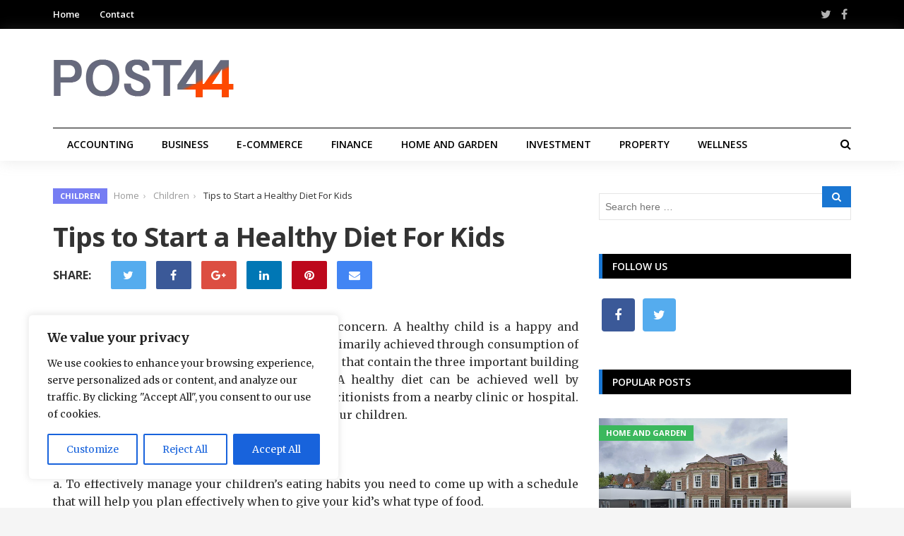

--- FILE ---
content_type: text/html; charset=UTF-8
request_url: https://post44.org/tips-to-start-a-healthy-diet-for-kids/
body_size: 30073
content:
<!DOCTYPE html>
<html lang="en-US">
<head>
<meta charset="UTF-8">
<meta name="viewport" content="width=device-width, initial-scale=1">
<link rel="profile" href="http://gmpg.org/xfn/11">
<link rel="pingback" href="https://post44.org/xmlrpc.php">

<meta name='robots' content='index, follow, max-image-preview:large, max-snippet:-1, max-video-preview:-1' />

	<!-- This site is optimized with the Yoast SEO plugin v26.7 - https://yoast.com/wordpress/plugins/seo/ -->
	<title>Tips to Start a Healthy Diet For Kids - Post44</title>
	<link rel="canonical" href="https://post44.org/tips-to-start-a-healthy-diet-for-kids/" />
	<meta property="og:locale" content="en_US" />
	<meta property="og:type" content="article" />
	<meta property="og:title" content="Tips to Start a Healthy Diet For Kids - Post44" />
	<meta property="og:description" content="A child’s health is every parent’s first primary concern. A healthy child is a happy and jovial person. Healthy living in children can be primarily achieved through consumption of foods&hellip;" />
	<meta property="og:url" content="https://post44.org/tips-to-start-a-healthy-diet-for-kids/" />
	<meta property="og:site_name" content="Post44" />
	<meta property="article:published_time" content="2014-04-16T12:15:16+00:00" />
	<meta name="author" content="Addison Wilson" />
	<meta name="twitter:card" content="summary_large_image" />
	<meta name="twitter:label1" content="Written by" />
	<meta name="twitter:data1" content="" />
	<meta name="twitter:label2" content="Est. reading time" />
	<meta name="twitter:data2" content="3 minutes" />
	<script type="application/ld+json" class="yoast-schema-graph">{"@context":"https://schema.org","@graph":[{"@type":"Article","@id":"https://post44.org/tips-to-start-a-healthy-diet-for-kids/#article","isPartOf":{"@id":"https://post44.org/tips-to-start-a-healthy-diet-for-kids/"},"author":{"name":"Addison Wilson","@id":"https://post44.org/#/schema/person/a2102ebf85653961b1e95412206f2577"},"headline":"Tips to Start a Healthy Diet For Kids","datePublished":"2014-04-16T12:15:16+00:00","mainEntityOfPage":{"@id":"https://post44.org/tips-to-start-a-healthy-diet-for-kids/"},"wordCount":583,"commentCount":0,"image":{"@id":"https://post44.org/tips-to-start-a-healthy-diet-for-kids/#primaryimage"},"thumbnailUrl":"","articleSection":["Children"],"inLanguage":"en-US","potentialAction":[{"@type":"CommentAction","name":"Comment","target":["https://post44.org/tips-to-start-a-healthy-diet-for-kids/#respond"]}]},{"@type":"WebPage","@id":"https://post44.org/tips-to-start-a-healthy-diet-for-kids/","url":"https://post44.org/tips-to-start-a-healthy-diet-for-kids/","name":"Tips to Start a Healthy Diet For Kids - Post44","isPartOf":{"@id":"https://post44.org/#website"},"primaryImageOfPage":{"@id":"https://post44.org/tips-to-start-a-healthy-diet-for-kids/#primaryimage"},"image":{"@id":"https://post44.org/tips-to-start-a-healthy-diet-for-kids/#primaryimage"},"thumbnailUrl":"","datePublished":"2014-04-16T12:15:16+00:00","author":{"@id":"https://post44.org/#/schema/person/a2102ebf85653961b1e95412206f2577"},"breadcrumb":{"@id":"https://post44.org/tips-to-start-a-healthy-diet-for-kids/#breadcrumb"},"inLanguage":"en-US","potentialAction":[{"@type":"ReadAction","target":["https://post44.org/tips-to-start-a-healthy-diet-for-kids/"]}]},{"@type":"ImageObject","inLanguage":"en-US","@id":"https://post44.org/tips-to-start-a-healthy-diet-for-kids/#primaryimage","url":"","contentUrl":""},{"@type":"BreadcrumbList","@id":"https://post44.org/tips-to-start-a-healthy-diet-for-kids/#breadcrumb","itemListElement":[{"@type":"ListItem","position":1,"name":"Home","item":"https://post44.org/"},{"@type":"ListItem","position":2,"name":"Tips to Start a Healthy Diet For Kids"}]},{"@type":"WebSite","@id":"https://post44.org/#website","url":"https://post44.org/","name":"Post44","description":"","potentialAction":[{"@type":"SearchAction","target":{"@type":"EntryPoint","urlTemplate":"https://post44.org/?s={search_term_string}"},"query-input":{"@type":"PropertyValueSpecification","valueRequired":true,"valueName":"search_term_string"}}],"inLanguage":"en-US"},{"@type":"Person","@id":"https://post44.org/#/schema/person/a2102ebf85653961b1e95412206f2577","name":"Addison Wilson","image":{"@type":"ImageObject","inLanguage":"en-US","@id":"https://post44.org/#/schema/person/image/","url":"https://secure.gravatar.com/avatar/9808c49f3e05b8d32148ec305b72fac03c160b018df1c0e9306049d7206ee2c7?s=96&d=identicon&r=g","contentUrl":"https://secure.gravatar.com/avatar/9808c49f3e05b8d32148ec305b72fac03c160b018df1c0e9306049d7206ee2c7?s=96&d=identicon&r=g","caption":"Addison Wilson"},"sameAs":["https://post44.org/"],"url":"https://post44.org/author/admin/"}]}</script>
	<!-- / Yoast SEO plugin. -->


<link rel='dns-prefetch' href='//fonts.googleapis.com' />
<link rel="alternate" type="application/rss+xml" title="Post44 &raquo; Feed" href="https://post44.org/feed/" />
<link rel="alternate" type="application/rss+xml" title="Post44 &raquo; Comments Feed" href="https://post44.org/comments/feed/" />
<link rel="alternate" type="application/rss+xml" title="Post44 &raquo; Tips to Start a Healthy Diet For Kids Comments Feed" href="https://post44.org/tips-to-start-a-healthy-diet-for-kids/feed/" />
<link rel="alternate" title="oEmbed (JSON)" type="application/json+oembed" href="https://post44.org/wp-json/oembed/1.0/embed?url=https%3A%2F%2Fpost44.org%2Ftips-to-start-a-healthy-diet-for-kids%2F" />
<link rel="alternate" title="oEmbed (XML)" type="text/xml+oembed" href="https://post44.org/wp-json/oembed/1.0/embed?url=https%3A%2F%2Fpost44.org%2Ftips-to-start-a-healthy-diet-for-kids%2F&#038;format=xml" />
<style id='wp-img-auto-sizes-contain-inline-css' type='text/css'>
img:is([sizes=auto i],[sizes^="auto," i]){contain-intrinsic-size:3000px 1500px}
/*# sourceURL=wp-img-auto-sizes-contain-inline-css */
</style>
<style id='wp-emoji-styles-inline-css' type='text/css'>

	img.wp-smiley, img.emoji {
		display: inline !important;
		border: none !important;
		box-shadow: none !important;
		height: 1em !important;
		width: 1em !important;
		margin: 0 0.07em !important;
		vertical-align: -0.1em !important;
		background: none !important;
		padding: 0 !important;
	}
/*# sourceURL=wp-emoji-styles-inline-css */
</style>
<style id='wp-block-library-inline-css' type='text/css'>
:root{--wp-block-synced-color:#7a00df;--wp-block-synced-color--rgb:122,0,223;--wp-bound-block-color:var(--wp-block-synced-color);--wp-editor-canvas-background:#ddd;--wp-admin-theme-color:#007cba;--wp-admin-theme-color--rgb:0,124,186;--wp-admin-theme-color-darker-10:#006ba1;--wp-admin-theme-color-darker-10--rgb:0,107,160.5;--wp-admin-theme-color-darker-20:#005a87;--wp-admin-theme-color-darker-20--rgb:0,90,135;--wp-admin-border-width-focus:2px}@media (min-resolution:192dpi){:root{--wp-admin-border-width-focus:1.5px}}.wp-element-button{cursor:pointer}:root .has-very-light-gray-background-color{background-color:#eee}:root .has-very-dark-gray-background-color{background-color:#313131}:root .has-very-light-gray-color{color:#eee}:root .has-very-dark-gray-color{color:#313131}:root .has-vivid-green-cyan-to-vivid-cyan-blue-gradient-background{background:linear-gradient(135deg,#00d084,#0693e3)}:root .has-purple-crush-gradient-background{background:linear-gradient(135deg,#34e2e4,#4721fb 50%,#ab1dfe)}:root .has-hazy-dawn-gradient-background{background:linear-gradient(135deg,#faaca8,#dad0ec)}:root .has-subdued-olive-gradient-background{background:linear-gradient(135deg,#fafae1,#67a671)}:root .has-atomic-cream-gradient-background{background:linear-gradient(135deg,#fdd79a,#004a59)}:root .has-nightshade-gradient-background{background:linear-gradient(135deg,#330968,#31cdcf)}:root .has-midnight-gradient-background{background:linear-gradient(135deg,#020381,#2874fc)}:root{--wp--preset--font-size--normal:16px;--wp--preset--font-size--huge:42px}.has-regular-font-size{font-size:1em}.has-larger-font-size{font-size:2.625em}.has-normal-font-size{font-size:var(--wp--preset--font-size--normal)}.has-huge-font-size{font-size:var(--wp--preset--font-size--huge)}.has-text-align-center{text-align:center}.has-text-align-left{text-align:left}.has-text-align-right{text-align:right}.has-fit-text{white-space:nowrap!important}#end-resizable-editor-section{display:none}.aligncenter{clear:both}.items-justified-left{justify-content:flex-start}.items-justified-center{justify-content:center}.items-justified-right{justify-content:flex-end}.items-justified-space-between{justify-content:space-between}.screen-reader-text{border:0;clip-path:inset(50%);height:1px;margin:-1px;overflow:hidden;padding:0;position:absolute;width:1px;word-wrap:normal!important}.screen-reader-text:focus{background-color:#ddd;clip-path:none;color:#444;display:block;font-size:1em;height:auto;left:5px;line-height:normal;padding:15px 23px 14px;text-decoration:none;top:5px;width:auto;z-index:100000}html :where(.has-border-color){border-style:solid}html :where([style*=border-top-color]){border-top-style:solid}html :where([style*=border-right-color]){border-right-style:solid}html :where([style*=border-bottom-color]){border-bottom-style:solid}html :where([style*=border-left-color]){border-left-style:solid}html :where([style*=border-width]){border-style:solid}html :where([style*=border-top-width]){border-top-style:solid}html :where([style*=border-right-width]){border-right-style:solid}html :where([style*=border-bottom-width]){border-bottom-style:solid}html :where([style*=border-left-width]){border-left-style:solid}html :where(img[class*=wp-image-]){height:auto;max-width:100%}:where(figure){margin:0 0 1em}html :where(.is-position-sticky){--wp-admin--admin-bar--position-offset:var(--wp-admin--admin-bar--height,0px)}@media screen and (max-width:600px){html :where(.is-position-sticky){--wp-admin--admin-bar--position-offset:0px}}

/*# sourceURL=wp-block-library-inline-css */
</style><style id='global-styles-inline-css' type='text/css'>
:root{--wp--preset--aspect-ratio--square: 1;--wp--preset--aspect-ratio--4-3: 4/3;--wp--preset--aspect-ratio--3-4: 3/4;--wp--preset--aspect-ratio--3-2: 3/2;--wp--preset--aspect-ratio--2-3: 2/3;--wp--preset--aspect-ratio--16-9: 16/9;--wp--preset--aspect-ratio--9-16: 9/16;--wp--preset--color--black: #000000;--wp--preset--color--cyan-bluish-gray: #abb8c3;--wp--preset--color--white: #ffffff;--wp--preset--color--pale-pink: #f78da7;--wp--preset--color--vivid-red: #cf2e2e;--wp--preset--color--luminous-vivid-orange: #ff6900;--wp--preset--color--luminous-vivid-amber: #fcb900;--wp--preset--color--light-green-cyan: #7bdcb5;--wp--preset--color--vivid-green-cyan: #00d084;--wp--preset--color--pale-cyan-blue: #8ed1fc;--wp--preset--color--vivid-cyan-blue: #0693e3;--wp--preset--color--vivid-purple: #9b51e0;--wp--preset--gradient--vivid-cyan-blue-to-vivid-purple: linear-gradient(135deg,rgb(6,147,227) 0%,rgb(155,81,224) 100%);--wp--preset--gradient--light-green-cyan-to-vivid-green-cyan: linear-gradient(135deg,rgb(122,220,180) 0%,rgb(0,208,130) 100%);--wp--preset--gradient--luminous-vivid-amber-to-luminous-vivid-orange: linear-gradient(135deg,rgb(252,185,0) 0%,rgb(255,105,0) 100%);--wp--preset--gradient--luminous-vivid-orange-to-vivid-red: linear-gradient(135deg,rgb(255,105,0) 0%,rgb(207,46,46) 100%);--wp--preset--gradient--very-light-gray-to-cyan-bluish-gray: linear-gradient(135deg,rgb(238,238,238) 0%,rgb(169,184,195) 100%);--wp--preset--gradient--cool-to-warm-spectrum: linear-gradient(135deg,rgb(74,234,220) 0%,rgb(151,120,209) 20%,rgb(207,42,186) 40%,rgb(238,44,130) 60%,rgb(251,105,98) 80%,rgb(254,248,76) 100%);--wp--preset--gradient--blush-light-purple: linear-gradient(135deg,rgb(255,206,236) 0%,rgb(152,150,240) 100%);--wp--preset--gradient--blush-bordeaux: linear-gradient(135deg,rgb(254,205,165) 0%,rgb(254,45,45) 50%,rgb(107,0,62) 100%);--wp--preset--gradient--luminous-dusk: linear-gradient(135deg,rgb(255,203,112) 0%,rgb(199,81,192) 50%,rgb(65,88,208) 100%);--wp--preset--gradient--pale-ocean: linear-gradient(135deg,rgb(255,245,203) 0%,rgb(182,227,212) 50%,rgb(51,167,181) 100%);--wp--preset--gradient--electric-grass: linear-gradient(135deg,rgb(202,248,128) 0%,rgb(113,206,126) 100%);--wp--preset--gradient--midnight: linear-gradient(135deg,rgb(2,3,129) 0%,rgb(40,116,252) 100%);--wp--preset--font-size--small: 13px;--wp--preset--font-size--medium: 20px;--wp--preset--font-size--large: 36px;--wp--preset--font-size--x-large: 42px;--wp--preset--spacing--20: 0.44rem;--wp--preset--spacing--30: 0.67rem;--wp--preset--spacing--40: 1rem;--wp--preset--spacing--50: 1.5rem;--wp--preset--spacing--60: 2.25rem;--wp--preset--spacing--70: 3.38rem;--wp--preset--spacing--80: 5.06rem;--wp--preset--shadow--natural: 6px 6px 9px rgba(0, 0, 0, 0.2);--wp--preset--shadow--deep: 12px 12px 50px rgba(0, 0, 0, 0.4);--wp--preset--shadow--sharp: 6px 6px 0px rgba(0, 0, 0, 0.2);--wp--preset--shadow--outlined: 6px 6px 0px -3px rgb(255, 255, 255), 6px 6px rgb(0, 0, 0);--wp--preset--shadow--crisp: 6px 6px 0px rgb(0, 0, 0);}:where(.is-layout-flex){gap: 0.5em;}:where(.is-layout-grid){gap: 0.5em;}body .is-layout-flex{display: flex;}.is-layout-flex{flex-wrap: wrap;align-items: center;}.is-layout-flex > :is(*, div){margin: 0;}body .is-layout-grid{display: grid;}.is-layout-grid > :is(*, div){margin: 0;}:where(.wp-block-columns.is-layout-flex){gap: 2em;}:where(.wp-block-columns.is-layout-grid){gap: 2em;}:where(.wp-block-post-template.is-layout-flex){gap: 1.25em;}:where(.wp-block-post-template.is-layout-grid){gap: 1.25em;}.has-black-color{color: var(--wp--preset--color--black) !important;}.has-cyan-bluish-gray-color{color: var(--wp--preset--color--cyan-bluish-gray) !important;}.has-white-color{color: var(--wp--preset--color--white) !important;}.has-pale-pink-color{color: var(--wp--preset--color--pale-pink) !important;}.has-vivid-red-color{color: var(--wp--preset--color--vivid-red) !important;}.has-luminous-vivid-orange-color{color: var(--wp--preset--color--luminous-vivid-orange) !important;}.has-luminous-vivid-amber-color{color: var(--wp--preset--color--luminous-vivid-amber) !important;}.has-light-green-cyan-color{color: var(--wp--preset--color--light-green-cyan) !important;}.has-vivid-green-cyan-color{color: var(--wp--preset--color--vivid-green-cyan) !important;}.has-pale-cyan-blue-color{color: var(--wp--preset--color--pale-cyan-blue) !important;}.has-vivid-cyan-blue-color{color: var(--wp--preset--color--vivid-cyan-blue) !important;}.has-vivid-purple-color{color: var(--wp--preset--color--vivid-purple) !important;}.has-black-background-color{background-color: var(--wp--preset--color--black) !important;}.has-cyan-bluish-gray-background-color{background-color: var(--wp--preset--color--cyan-bluish-gray) !important;}.has-white-background-color{background-color: var(--wp--preset--color--white) !important;}.has-pale-pink-background-color{background-color: var(--wp--preset--color--pale-pink) !important;}.has-vivid-red-background-color{background-color: var(--wp--preset--color--vivid-red) !important;}.has-luminous-vivid-orange-background-color{background-color: var(--wp--preset--color--luminous-vivid-orange) !important;}.has-luminous-vivid-amber-background-color{background-color: var(--wp--preset--color--luminous-vivid-amber) !important;}.has-light-green-cyan-background-color{background-color: var(--wp--preset--color--light-green-cyan) !important;}.has-vivid-green-cyan-background-color{background-color: var(--wp--preset--color--vivid-green-cyan) !important;}.has-pale-cyan-blue-background-color{background-color: var(--wp--preset--color--pale-cyan-blue) !important;}.has-vivid-cyan-blue-background-color{background-color: var(--wp--preset--color--vivid-cyan-blue) !important;}.has-vivid-purple-background-color{background-color: var(--wp--preset--color--vivid-purple) !important;}.has-black-border-color{border-color: var(--wp--preset--color--black) !important;}.has-cyan-bluish-gray-border-color{border-color: var(--wp--preset--color--cyan-bluish-gray) !important;}.has-white-border-color{border-color: var(--wp--preset--color--white) !important;}.has-pale-pink-border-color{border-color: var(--wp--preset--color--pale-pink) !important;}.has-vivid-red-border-color{border-color: var(--wp--preset--color--vivid-red) !important;}.has-luminous-vivid-orange-border-color{border-color: var(--wp--preset--color--luminous-vivid-orange) !important;}.has-luminous-vivid-amber-border-color{border-color: var(--wp--preset--color--luminous-vivid-amber) !important;}.has-light-green-cyan-border-color{border-color: var(--wp--preset--color--light-green-cyan) !important;}.has-vivid-green-cyan-border-color{border-color: var(--wp--preset--color--vivid-green-cyan) !important;}.has-pale-cyan-blue-border-color{border-color: var(--wp--preset--color--pale-cyan-blue) !important;}.has-vivid-cyan-blue-border-color{border-color: var(--wp--preset--color--vivid-cyan-blue) !important;}.has-vivid-purple-border-color{border-color: var(--wp--preset--color--vivid-purple) !important;}.has-vivid-cyan-blue-to-vivid-purple-gradient-background{background: var(--wp--preset--gradient--vivid-cyan-blue-to-vivid-purple) !important;}.has-light-green-cyan-to-vivid-green-cyan-gradient-background{background: var(--wp--preset--gradient--light-green-cyan-to-vivid-green-cyan) !important;}.has-luminous-vivid-amber-to-luminous-vivid-orange-gradient-background{background: var(--wp--preset--gradient--luminous-vivid-amber-to-luminous-vivid-orange) !important;}.has-luminous-vivid-orange-to-vivid-red-gradient-background{background: var(--wp--preset--gradient--luminous-vivid-orange-to-vivid-red) !important;}.has-very-light-gray-to-cyan-bluish-gray-gradient-background{background: var(--wp--preset--gradient--very-light-gray-to-cyan-bluish-gray) !important;}.has-cool-to-warm-spectrum-gradient-background{background: var(--wp--preset--gradient--cool-to-warm-spectrum) !important;}.has-blush-light-purple-gradient-background{background: var(--wp--preset--gradient--blush-light-purple) !important;}.has-blush-bordeaux-gradient-background{background: var(--wp--preset--gradient--blush-bordeaux) !important;}.has-luminous-dusk-gradient-background{background: var(--wp--preset--gradient--luminous-dusk) !important;}.has-pale-ocean-gradient-background{background: var(--wp--preset--gradient--pale-ocean) !important;}.has-electric-grass-gradient-background{background: var(--wp--preset--gradient--electric-grass) !important;}.has-midnight-gradient-background{background: var(--wp--preset--gradient--midnight) !important;}.has-small-font-size{font-size: var(--wp--preset--font-size--small) !important;}.has-medium-font-size{font-size: var(--wp--preset--font-size--medium) !important;}.has-large-font-size{font-size: var(--wp--preset--font-size--large) !important;}.has-x-large-font-size{font-size: var(--wp--preset--font-size--x-large) !important;}
/*# sourceURL=global-styles-inline-css */
</style>

<style id='classic-theme-styles-inline-css' type='text/css'>
/*! This file is auto-generated */
.wp-block-button__link{color:#fff;background-color:#32373c;border-radius:9999px;box-shadow:none;text-decoration:none;padding:calc(.667em + 2px) calc(1.333em + 2px);font-size:1.125em}.wp-block-file__button{background:#32373c;color:#fff;text-decoration:none}
/*# sourceURL=/wp-includes/css/classic-themes.min.css */
</style>
<link rel='stylesheet' id='contact-form-7-css' href='https://post44.org/wp-content/plugins/contact-form-7/includes/css/styles.css?ver=6.1.4' type='text/css' media='all' />
<link rel='stylesheet' id='reviewpro-plugins-style-css' href='https://post44.org/wp-content/themes/reviewpro/assets/css/plugins.min.css?ver=6.9' type='text/css' media='all' />
<link rel='stylesheet' id='reviewpro-style-css' href='https://post44.org/wp-content/themes/reviewpro/style.min.css?ver=6.9' type='text/css' media='all' />
<link rel='stylesheet' id='reviewpro-custom-fonts-css' href='//fonts.googleapis.com/css?family=Merriweather%3Aregular%2Citalic%2C700%2C300%7COpen+Sans%3Aregular%2Citalic%2C700%2C600%2C300%26subset%3Dlatin%2C' type='text/css' media='all' />
<script type="text/javascript" src="https://post44.org/wp-includes/js/jquery/jquery.min.js?ver=3.7.1" id="jquery-core-js"></script>
<script type="text/javascript" src="https://post44.org/wp-includes/js/jquery/jquery-migrate.min.js?ver=3.4.1" id="jquery-migrate-js"></script>
<script type="text/javascript" id="cookie-law-info-js-extra">
/* <![CDATA[ */
var _ckyConfig = {"_ipData":[],"_assetsURL":"https://post44.org/wp-content/plugins/cookie-law-info/lite/frontend/images/","_publicURL":"https://post44.org","_expiry":"365","_categories":[{"name":"Necessary","slug":"necessary","isNecessary":true,"ccpaDoNotSell":true,"cookies":[],"active":true,"defaultConsent":{"gdpr":true,"ccpa":true}},{"name":"Functional","slug":"functional","isNecessary":false,"ccpaDoNotSell":true,"cookies":[],"active":true,"defaultConsent":{"gdpr":false,"ccpa":false}},{"name":"Analytics","slug":"analytics","isNecessary":false,"ccpaDoNotSell":true,"cookies":[],"active":true,"defaultConsent":{"gdpr":false,"ccpa":false}},{"name":"Performance","slug":"performance","isNecessary":false,"ccpaDoNotSell":true,"cookies":[],"active":true,"defaultConsent":{"gdpr":false,"ccpa":false}},{"name":"Advertisement","slug":"advertisement","isNecessary":false,"ccpaDoNotSell":true,"cookies":[],"active":true,"defaultConsent":{"gdpr":false,"ccpa":false}}],"_activeLaw":"gdpr","_rootDomain":"","_block":"1","_showBanner":"1","_bannerConfig":{"settings":{"type":"box","preferenceCenterType":"popup","position":"bottom-left","applicableLaw":"gdpr"},"behaviours":{"reloadBannerOnAccept":false,"loadAnalyticsByDefault":false,"animations":{"onLoad":"animate","onHide":"sticky"}},"config":{"revisitConsent":{"status":true,"tag":"revisit-consent","position":"bottom-left","meta":{"url":"#"},"styles":{"background-color":"#0056A7"},"elements":{"title":{"type":"text","tag":"revisit-consent-title","status":true,"styles":{"color":"#0056a7"}}}},"preferenceCenter":{"toggle":{"status":true,"tag":"detail-category-toggle","type":"toggle","states":{"active":{"styles":{"background-color":"#1863DC"}},"inactive":{"styles":{"background-color":"#D0D5D2"}}}}},"categoryPreview":{"status":false,"toggle":{"status":true,"tag":"detail-category-preview-toggle","type":"toggle","states":{"active":{"styles":{"background-color":"#1863DC"}},"inactive":{"styles":{"background-color":"#D0D5D2"}}}}},"videoPlaceholder":{"status":true,"styles":{"background-color":"#000000","border-color":"#000000","color":"#ffffff"}},"readMore":{"status":false,"tag":"readmore-button","type":"link","meta":{"noFollow":true,"newTab":true},"styles":{"color":"#1863DC","background-color":"transparent","border-color":"transparent"}},"showMore":{"status":true,"tag":"show-desc-button","type":"button","styles":{"color":"#1863DC"}},"showLess":{"status":true,"tag":"hide-desc-button","type":"button","styles":{"color":"#1863DC"}},"alwaysActive":{"status":true,"tag":"always-active","styles":{"color":"#008000"}},"manualLinks":{"status":true,"tag":"manual-links","type":"link","styles":{"color":"#1863DC"}},"auditTable":{"status":true},"optOption":{"status":true,"toggle":{"status":true,"tag":"optout-option-toggle","type":"toggle","states":{"active":{"styles":{"background-color":"#1863dc"}},"inactive":{"styles":{"background-color":"#FFFFFF"}}}}}}},"_version":"3.3.9.1","_logConsent":"1","_tags":[{"tag":"accept-button","styles":{"color":"#FFFFFF","background-color":"#1863DC","border-color":"#1863DC"}},{"tag":"reject-button","styles":{"color":"#1863DC","background-color":"transparent","border-color":"#1863DC"}},{"tag":"settings-button","styles":{"color":"#1863DC","background-color":"transparent","border-color":"#1863DC"}},{"tag":"readmore-button","styles":{"color":"#1863DC","background-color":"transparent","border-color":"transparent"}},{"tag":"donotsell-button","styles":{"color":"#1863DC","background-color":"transparent","border-color":"transparent"}},{"tag":"show-desc-button","styles":{"color":"#1863DC"}},{"tag":"hide-desc-button","styles":{"color":"#1863DC"}},{"tag":"cky-always-active","styles":[]},{"tag":"cky-link","styles":[]},{"tag":"accept-button","styles":{"color":"#FFFFFF","background-color":"#1863DC","border-color":"#1863DC"}},{"tag":"revisit-consent","styles":{"background-color":"#0056A7"}}],"_shortCodes":[{"key":"cky_readmore","content":"\u003Ca href=\"#\" class=\"cky-policy\" aria-label=\"Cookie Policy\" target=\"_blank\" rel=\"noopener\" data-cky-tag=\"readmore-button\"\u003ECookie Policy\u003C/a\u003E","tag":"readmore-button","status":false,"attributes":{"rel":"nofollow","target":"_blank"}},{"key":"cky_show_desc","content":"\u003Cbutton class=\"cky-show-desc-btn\" data-cky-tag=\"show-desc-button\" aria-label=\"Show more\"\u003EShow more\u003C/button\u003E","tag":"show-desc-button","status":true,"attributes":[]},{"key":"cky_hide_desc","content":"\u003Cbutton class=\"cky-show-desc-btn\" data-cky-tag=\"hide-desc-button\" aria-label=\"Show less\"\u003EShow less\u003C/button\u003E","tag":"hide-desc-button","status":true,"attributes":[]},{"key":"cky_optout_show_desc","content":"[cky_optout_show_desc]","tag":"optout-show-desc-button","status":true,"attributes":[]},{"key":"cky_optout_hide_desc","content":"[cky_optout_hide_desc]","tag":"optout-hide-desc-button","status":true,"attributes":[]},{"key":"cky_category_toggle_label","content":"[cky_{{status}}_category_label] [cky_preference_{{category_slug}}_title]","tag":"","status":true,"attributes":[]},{"key":"cky_enable_category_label","content":"Enable","tag":"","status":true,"attributes":[]},{"key":"cky_disable_category_label","content":"Disable","tag":"","status":true,"attributes":[]},{"key":"cky_video_placeholder","content":"\u003Cdiv class=\"video-placeholder-normal\" data-cky-tag=\"video-placeholder\" id=\"[UNIQUEID]\"\u003E\u003Cp class=\"video-placeholder-text-normal\" data-cky-tag=\"placeholder-title\"\u003EPlease accept cookies to access this content\u003C/p\u003E\u003C/div\u003E","tag":"","status":true,"attributes":[]},{"key":"cky_enable_optout_label","content":"Enable","tag":"","status":true,"attributes":[]},{"key":"cky_disable_optout_label","content":"Disable","tag":"","status":true,"attributes":[]},{"key":"cky_optout_toggle_label","content":"[cky_{{status}}_optout_label] [cky_optout_option_title]","tag":"","status":true,"attributes":[]},{"key":"cky_optout_option_title","content":"Do Not Sell or Share My Personal Information","tag":"","status":true,"attributes":[]},{"key":"cky_optout_close_label","content":"Close","tag":"","status":true,"attributes":[]},{"key":"cky_preference_close_label","content":"Close","tag":"","status":true,"attributes":[]}],"_rtl":"","_language":"en","_providersToBlock":[]};
var _ckyStyles = {"css":".cky-overlay{background: #000000; opacity: 0.4; position: fixed; top: 0; left: 0; width: 100%; height: 100%; z-index: 99999999;}.cky-hide{display: none;}.cky-btn-revisit-wrapper{display: flex; align-items: center; justify-content: center; background: #0056a7; width: 45px; height: 45px; border-radius: 50%; position: fixed; z-index: 999999; cursor: pointer;}.cky-revisit-bottom-left{bottom: 15px; left: 15px;}.cky-revisit-bottom-right{bottom: 15px; right: 15px;}.cky-btn-revisit-wrapper .cky-btn-revisit{display: flex; align-items: center; justify-content: center; background: none; border: none; cursor: pointer; position: relative; margin: 0; padding: 0;}.cky-btn-revisit-wrapper .cky-btn-revisit img{max-width: fit-content; margin: 0; height: 30px; width: 30px;}.cky-revisit-bottom-left:hover::before{content: attr(data-tooltip); position: absolute; background: #4e4b66; color: #ffffff; left: calc(100% + 7px); font-size: 12px; line-height: 16px; width: max-content; padding: 4px 8px; border-radius: 4px;}.cky-revisit-bottom-left:hover::after{position: absolute; content: \"\"; border: 5px solid transparent; left: calc(100% + 2px); border-left-width: 0; border-right-color: #4e4b66;}.cky-revisit-bottom-right:hover::before{content: attr(data-tooltip); position: absolute; background: #4e4b66; color: #ffffff; right: calc(100% + 7px); font-size: 12px; line-height: 16px; width: max-content; padding: 4px 8px; border-radius: 4px;}.cky-revisit-bottom-right:hover::after{position: absolute; content: \"\"; border: 5px solid transparent; right: calc(100% + 2px); border-right-width: 0; border-left-color: #4e4b66;}.cky-revisit-hide{display: none;}.cky-consent-container{position: fixed; width: 440px; box-sizing: border-box; z-index: 9999999; border-radius: 6px;}.cky-consent-container .cky-consent-bar{background: #ffffff; border: 1px solid; padding: 20px 26px; box-shadow: 0 -1px 10px 0 #acabab4d; border-radius: 6px;}.cky-box-bottom-left{bottom: 40px; left: 40px;}.cky-box-bottom-right{bottom: 40px; right: 40px;}.cky-box-top-left{top: 40px; left: 40px;}.cky-box-top-right{top: 40px; right: 40px;}.cky-custom-brand-logo-wrapper .cky-custom-brand-logo{width: 100px; height: auto; margin: 0 0 12px 0;}.cky-notice .cky-title{color: #212121; font-weight: 700; font-size: 18px; line-height: 24px; margin: 0 0 12px 0;}.cky-notice-des *,.cky-preference-content-wrapper *,.cky-accordion-header-des *,.cky-gpc-wrapper .cky-gpc-desc *{font-size: 14px;}.cky-notice-des{color: #212121; font-size: 14px; line-height: 24px; font-weight: 400;}.cky-notice-des img{height: 25px; width: 25px;}.cky-consent-bar .cky-notice-des p,.cky-gpc-wrapper .cky-gpc-desc p,.cky-preference-body-wrapper .cky-preference-content-wrapper p,.cky-accordion-header-wrapper .cky-accordion-header-des p,.cky-cookie-des-table li div:last-child p{color: inherit; margin-top: 0; overflow-wrap: break-word;}.cky-notice-des P:last-child,.cky-preference-content-wrapper p:last-child,.cky-cookie-des-table li div:last-child p:last-child,.cky-gpc-wrapper .cky-gpc-desc p:last-child{margin-bottom: 0;}.cky-notice-des a.cky-policy,.cky-notice-des button.cky-policy{font-size: 14px; color: #1863dc; white-space: nowrap; cursor: pointer; background: transparent; border: 1px solid; text-decoration: underline;}.cky-notice-des button.cky-policy{padding: 0;}.cky-notice-des a.cky-policy:focus-visible,.cky-notice-des button.cky-policy:focus-visible,.cky-preference-content-wrapper .cky-show-desc-btn:focus-visible,.cky-accordion-header .cky-accordion-btn:focus-visible,.cky-preference-header .cky-btn-close:focus-visible,.cky-switch input[type=\"checkbox\"]:focus-visible,.cky-footer-wrapper a:focus-visible,.cky-btn:focus-visible{outline: 2px solid #1863dc; outline-offset: 2px;}.cky-btn:focus:not(:focus-visible),.cky-accordion-header .cky-accordion-btn:focus:not(:focus-visible),.cky-preference-content-wrapper .cky-show-desc-btn:focus:not(:focus-visible),.cky-btn-revisit-wrapper .cky-btn-revisit:focus:not(:focus-visible),.cky-preference-header .cky-btn-close:focus:not(:focus-visible),.cky-consent-bar .cky-banner-btn-close:focus:not(:focus-visible){outline: 0;}button.cky-show-desc-btn:not(:hover):not(:active){color: #1863dc; background: transparent;}button.cky-accordion-btn:not(:hover):not(:active),button.cky-banner-btn-close:not(:hover):not(:active),button.cky-btn-revisit:not(:hover):not(:active),button.cky-btn-close:not(:hover):not(:active){background: transparent;}.cky-consent-bar button:hover,.cky-modal.cky-modal-open button:hover,.cky-consent-bar button:focus,.cky-modal.cky-modal-open button:focus{text-decoration: none;}.cky-notice-btn-wrapper{display: flex; justify-content: flex-start; align-items: center; flex-wrap: wrap; margin-top: 16px;}.cky-notice-btn-wrapper .cky-btn{text-shadow: none; box-shadow: none;}.cky-btn{flex: auto; max-width: 100%; font-size: 14px; font-family: inherit; line-height: 24px; padding: 8px; font-weight: 500; margin: 0 8px 0 0; border-radius: 2px; cursor: pointer; text-align: center; text-transform: none; min-height: 0;}.cky-btn:hover{opacity: 0.8;}.cky-btn-customize{color: #1863dc; background: transparent; border: 2px solid #1863dc;}.cky-btn-reject{color: #1863dc; background: transparent; border: 2px solid #1863dc;}.cky-btn-accept{background: #1863dc; color: #ffffff; border: 2px solid #1863dc;}.cky-btn:last-child{margin-right: 0;}@media (max-width: 576px){.cky-box-bottom-left{bottom: 0; left: 0;}.cky-box-bottom-right{bottom: 0; right: 0;}.cky-box-top-left{top: 0; left: 0;}.cky-box-top-right{top: 0; right: 0;}}@media (max-width: 440px){.cky-box-bottom-left, .cky-box-bottom-right, .cky-box-top-left, .cky-box-top-right{width: 100%; max-width: 100%;}.cky-consent-container .cky-consent-bar{padding: 20px 0;}.cky-custom-brand-logo-wrapper, .cky-notice .cky-title, .cky-notice-des, .cky-notice-btn-wrapper{padding: 0 24px;}.cky-notice-des{max-height: 40vh; overflow-y: scroll;}.cky-notice-btn-wrapper{flex-direction: column; margin-top: 0;}.cky-btn{width: 100%; margin: 10px 0 0 0;}.cky-notice-btn-wrapper .cky-btn-customize{order: 2;}.cky-notice-btn-wrapper .cky-btn-reject{order: 3;}.cky-notice-btn-wrapper .cky-btn-accept{order: 1; margin-top: 16px;}}@media (max-width: 352px){.cky-notice .cky-title{font-size: 16px;}.cky-notice-des *{font-size: 12px;}.cky-notice-des, .cky-btn{font-size: 12px;}}.cky-modal.cky-modal-open{display: flex; visibility: visible; -webkit-transform: translate(-50%, -50%); -moz-transform: translate(-50%, -50%); -ms-transform: translate(-50%, -50%); -o-transform: translate(-50%, -50%); transform: translate(-50%, -50%); top: 50%; left: 50%; transition: all 1s ease;}.cky-modal{box-shadow: 0 32px 68px rgba(0, 0, 0, 0.3); margin: 0 auto; position: fixed; max-width: 100%; background: #ffffff; top: 50%; box-sizing: border-box; border-radius: 6px; z-index: 999999999; color: #212121; -webkit-transform: translate(-50%, 100%); -moz-transform: translate(-50%, 100%); -ms-transform: translate(-50%, 100%); -o-transform: translate(-50%, 100%); transform: translate(-50%, 100%); visibility: hidden; transition: all 0s ease;}.cky-preference-center{max-height: 79vh; overflow: hidden; width: 845px; overflow: hidden; flex: 1 1 0; display: flex; flex-direction: column; border-radius: 6px;}.cky-preference-header{display: flex; align-items: center; justify-content: space-between; padding: 22px 24px; border-bottom: 1px solid;}.cky-preference-header .cky-preference-title{font-size: 18px; font-weight: 700; line-height: 24px;}.cky-preference-header .cky-btn-close{margin: 0; cursor: pointer; vertical-align: middle; padding: 0; background: none; border: none; width: auto; height: auto; min-height: 0; line-height: 0; text-shadow: none; box-shadow: none;}.cky-preference-header .cky-btn-close img{margin: 0; height: 10px; width: 10px;}.cky-preference-body-wrapper{padding: 0 24px; flex: 1; overflow: auto; box-sizing: border-box;}.cky-preference-content-wrapper,.cky-gpc-wrapper .cky-gpc-desc{font-size: 14px; line-height: 24px; font-weight: 400; padding: 12px 0;}.cky-preference-content-wrapper{border-bottom: 1px solid;}.cky-preference-content-wrapper img{height: 25px; width: 25px;}.cky-preference-content-wrapper .cky-show-desc-btn{font-size: 14px; font-family: inherit; color: #1863dc; text-decoration: none; line-height: 24px; padding: 0; margin: 0; white-space: nowrap; cursor: pointer; background: transparent; border-color: transparent; text-transform: none; min-height: 0; text-shadow: none; box-shadow: none;}.cky-accordion-wrapper{margin-bottom: 10px;}.cky-accordion{border-bottom: 1px solid;}.cky-accordion:last-child{border-bottom: none;}.cky-accordion .cky-accordion-item{display: flex; margin-top: 10px;}.cky-accordion .cky-accordion-body{display: none;}.cky-accordion.cky-accordion-active .cky-accordion-body{display: block; padding: 0 22px; margin-bottom: 16px;}.cky-accordion-header-wrapper{cursor: pointer; width: 100%;}.cky-accordion-item .cky-accordion-header{display: flex; justify-content: space-between; align-items: center;}.cky-accordion-header .cky-accordion-btn{font-size: 16px; font-family: inherit; color: #212121; line-height: 24px; background: none; border: none; font-weight: 700; padding: 0; margin: 0; cursor: pointer; text-transform: none; min-height: 0; text-shadow: none; box-shadow: none;}.cky-accordion-header .cky-always-active{color: #008000; font-weight: 600; line-height: 24px; font-size: 14px;}.cky-accordion-header-des{font-size: 14px; line-height: 24px; margin: 10px 0 16px 0;}.cky-accordion-chevron{margin-right: 22px; position: relative; cursor: pointer;}.cky-accordion-chevron-hide{display: none;}.cky-accordion .cky-accordion-chevron i::before{content: \"\"; position: absolute; border-right: 1.4px solid; border-bottom: 1.4px solid; border-color: inherit; height: 6px; width: 6px; -webkit-transform: rotate(-45deg); -moz-transform: rotate(-45deg); -ms-transform: rotate(-45deg); -o-transform: rotate(-45deg); transform: rotate(-45deg); transition: all 0.2s ease-in-out; top: 8px;}.cky-accordion.cky-accordion-active .cky-accordion-chevron i::before{-webkit-transform: rotate(45deg); -moz-transform: rotate(45deg); -ms-transform: rotate(45deg); -o-transform: rotate(45deg); transform: rotate(45deg);}.cky-audit-table{background: #f4f4f4; border-radius: 6px;}.cky-audit-table .cky-empty-cookies-text{color: inherit; font-size: 12px; line-height: 24px; margin: 0; padding: 10px;}.cky-audit-table .cky-cookie-des-table{font-size: 12px; line-height: 24px; font-weight: normal; padding: 15px 10px; border-bottom: 1px solid; border-bottom-color: inherit; margin: 0;}.cky-audit-table .cky-cookie-des-table:last-child{border-bottom: none;}.cky-audit-table .cky-cookie-des-table li{list-style-type: none; display: flex; padding: 3px 0;}.cky-audit-table .cky-cookie-des-table li:first-child{padding-top: 0;}.cky-cookie-des-table li div:first-child{width: 100px; font-weight: 600; word-break: break-word; word-wrap: break-word;}.cky-cookie-des-table li div:last-child{flex: 1; word-break: break-word; word-wrap: break-word; margin-left: 8px;}.cky-footer-shadow{display: block; width: 100%; height: 40px; background: linear-gradient(180deg, rgba(255, 255, 255, 0) 0%, #ffffff 100%); position: absolute; bottom: calc(100% - 1px);}.cky-footer-wrapper{position: relative;}.cky-prefrence-btn-wrapper{display: flex; flex-wrap: wrap; align-items: center; justify-content: center; padding: 22px 24px; border-top: 1px solid;}.cky-prefrence-btn-wrapper .cky-btn{flex: auto; max-width: 100%; text-shadow: none; box-shadow: none;}.cky-btn-preferences{color: #1863dc; background: transparent; border: 2px solid #1863dc;}.cky-preference-header,.cky-preference-body-wrapper,.cky-preference-content-wrapper,.cky-accordion-wrapper,.cky-accordion,.cky-accordion-wrapper,.cky-footer-wrapper,.cky-prefrence-btn-wrapper{border-color: inherit;}@media (max-width: 845px){.cky-modal{max-width: calc(100% - 16px);}}@media (max-width: 576px){.cky-modal{max-width: 100%;}.cky-preference-center{max-height: 100vh;}.cky-prefrence-btn-wrapper{flex-direction: column;}.cky-accordion.cky-accordion-active .cky-accordion-body{padding-right: 0;}.cky-prefrence-btn-wrapper .cky-btn{width: 100%; margin: 10px 0 0 0;}.cky-prefrence-btn-wrapper .cky-btn-reject{order: 3;}.cky-prefrence-btn-wrapper .cky-btn-accept{order: 1; margin-top: 0;}.cky-prefrence-btn-wrapper .cky-btn-preferences{order: 2;}}@media (max-width: 425px){.cky-accordion-chevron{margin-right: 15px;}.cky-notice-btn-wrapper{margin-top: 0;}.cky-accordion.cky-accordion-active .cky-accordion-body{padding: 0 15px;}}@media (max-width: 352px){.cky-preference-header .cky-preference-title{font-size: 16px;}.cky-preference-header{padding: 16px 24px;}.cky-preference-content-wrapper *, .cky-accordion-header-des *{font-size: 12px;}.cky-preference-content-wrapper, .cky-preference-content-wrapper .cky-show-more, .cky-accordion-header .cky-always-active, .cky-accordion-header-des, .cky-preference-content-wrapper .cky-show-desc-btn, .cky-notice-des a.cky-policy{font-size: 12px;}.cky-accordion-header .cky-accordion-btn{font-size: 14px;}}.cky-switch{display: flex;}.cky-switch input[type=\"checkbox\"]{position: relative; width: 44px; height: 24px; margin: 0; background: #d0d5d2; -webkit-appearance: none; border-radius: 50px; cursor: pointer; outline: 0; border: none; top: 0;}.cky-switch input[type=\"checkbox\"]:checked{background: #1863dc;}.cky-switch input[type=\"checkbox\"]:before{position: absolute; content: \"\"; height: 20px; width: 20px; left: 2px; bottom: 2px; border-radius: 50%; background-color: white; -webkit-transition: 0.4s; transition: 0.4s; margin: 0;}.cky-switch input[type=\"checkbox\"]:after{display: none;}.cky-switch input[type=\"checkbox\"]:checked:before{-webkit-transform: translateX(20px); -ms-transform: translateX(20px); transform: translateX(20px);}@media (max-width: 425px){.cky-switch input[type=\"checkbox\"]{width: 38px; height: 21px;}.cky-switch input[type=\"checkbox\"]:before{height: 17px; width: 17px;}.cky-switch input[type=\"checkbox\"]:checked:before{-webkit-transform: translateX(17px); -ms-transform: translateX(17px); transform: translateX(17px);}}.cky-consent-bar .cky-banner-btn-close{position: absolute; right: 9px; top: 5px; background: none; border: none; cursor: pointer; padding: 0; margin: 0; min-height: 0; line-height: 0; height: auto; width: auto; text-shadow: none; box-shadow: none;}.cky-consent-bar .cky-banner-btn-close img{height: 9px; width: 9px; margin: 0;}.cky-notice-group{font-size: 14px; line-height: 24px; font-weight: 400; color: #212121;}.cky-notice-btn-wrapper .cky-btn-do-not-sell{font-size: 14px; line-height: 24px; padding: 6px 0; margin: 0; font-weight: 500; background: none; border-radius: 2px; border: none; cursor: pointer; text-align: left; color: #1863dc; background: transparent; border-color: transparent; box-shadow: none; text-shadow: none;}.cky-consent-bar .cky-banner-btn-close:focus-visible,.cky-notice-btn-wrapper .cky-btn-do-not-sell:focus-visible,.cky-opt-out-btn-wrapper .cky-btn:focus-visible,.cky-opt-out-checkbox-wrapper input[type=\"checkbox\"].cky-opt-out-checkbox:focus-visible{outline: 2px solid #1863dc; outline-offset: 2px;}@media (max-width: 440px){.cky-consent-container{width: 100%;}}@media (max-width: 352px){.cky-notice-des a.cky-policy, .cky-notice-btn-wrapper .cky-btn-do-not-sell{font-size: 12px;}}.cky-opt-out-wrapper{padding: 12px 0;}.cky-opt-out-wrapper .cky-opt-out-checkbox-wrapper{display: flex; align-items: center;}.cky-opt-out-checkbox-wrapper .cky-opt-out-checkbox-label{font-size: 16px; font-weight: 700; line-height: 24px; margin: 0 0 0 12px; cursor: pointer;}.cky-opt-out-checkbox-wrapper input[type=\"checkbox\"].cky-opt-out-checkbox{background-color: #ffffff; border: 1px solid black; width: 20px; height: 18.5px; margin: 0; -webkit-appearance: none; position: relative; display: flex; align-items: center; justify-content: center; border-radius: 2px; cursor: pointer;}.cky-opt-out-checkbox-wrapper input[type=\"checkbox\"].cky-opt-out-checkbox:checked{background-color: #1863dc; border: none;}.cky-opt-out-checkbox-wrapper input[type=\"checkbox\"].cky-opt-out-checkbox:checked::after{left: 6px; bottom: 4px; width: 7px; height: 13px; border: solid #ffffff; border-width: 0 3px 3px 0; border-radius: 2px; -webkit-transform: rotate(45deg); -ms-transform: rotate(45deg); transform: rotate(45deg); content: \"\"; position: absolute; box-sizing: border-box;}.cky-opt-out-checkbox-wrapper.cky-disabled .cky-opt-out-checkbox-label,.cky-opt-out-checkbox-wrapper.cky-disabled input[type=\"checkbox\"].cky-opt-out-checkbox{cursor: no-drop;}.cky-gpc-wrapper{margin: 0 0 0 32px;}.cky-footer-wrapper .cky-opt-out-btn-wrapper{display: flex; flex-wrap: wrap; align-items: center; justify-content: center; padding: 22px 24px;}.cky-opt-out-btn-wrapper .cky-btn{flex: auto; max-width: 100%; text-shadow: none; box-shadow: none;}.cky-opt-out-btn-wrapper .cky-btn-cancel{border: 1px solid #dedfe0; background: transparent; color: #858585;}.cky-opt-out-btn-wrapper .cky-btn-confirm{background: #1863dc; color: #ffffff; border: 1px solid #1863dc;}@media (max-width: 352px){.cky-opt-out-checkbox-wrapper .cky-opt-out-checkbox-label{font-size: 14px;}.cky-gpc-wrapper .cky-gpc-desc, .cky-gpc-wrapper .cky-gpc-desc *{font-size: 12px;}.cky-opt-out-checkbox-wrapper input[type=\"checkbox\"].cky-opt-out-checkbox{width: 16px; height: 16px;}.cky-opt-out-checkbox-wrapper input[type=\"checkbox\"].cky-opt-out-checkbox:checked::after{left: 5px; bottom: 4px; width: 3px; height: 9px;}.cky-gpc-wrapper{margin: 0 0 0 28px;}}.video-placeholder-youtube{background-size: 100% 100%; background-position: center; background-repeat: no-repeat; background-color: #b2b0b059; position: relative; display: flex; align-items: center; justify-content: center; max-width: 100%;}.video-placeholder-text-youtube{text-align: center; align-items: center; padding: 10px 16px; background-color: #000000cc; color: #ffffff; border: 1px solid; border-radius: 2px; cursor: pointer;}.video-placeholder-normal{background-image: url(\"/wp-content/plugins/cookie-law-info/lite/frontend/images/placeholder.svg\"); background-size: 80px; background-position: center; background-repeat: no-repeat; background-color: #b2b0b059; position: relative; display: flex; align-items: flex-end; justify-content: center; max-width: 100%;}.video-placeholder-text-normal{align-items: center; padding: 10px 16px; text-align: center; border: 1px solid; border-radius: 2px; cursor: pointer;}.cky-rtl{direction: rtl; text-align: right;}.cky-rtl .cky-banner-btn-close{left: 9px; right: auto;}.cky-rtl .cky-notice-btn-wrapper .cky-btn:last-child{margin-right: 8px;}.cky-rtl .cky-notice-btn-wrapper .cky-btn:first-child{margin-right: 0;}.cky-rtl .cky-notice-btn-wrapper{margin-left: 0; margin-right: 15px;}.cky-rtl .cky-prefrence-btn-wrapper .cky-btn{margin-right: 8px;}.cky-rtl .cky-prefrence-btn-wrapper .cky-btn:first-child{margin-right: 0;}.cky-rtl .cky-accordion .cky-accordion-chevron i::before{border: none; border-left: 1.4px solid; border-top: 1.4px solid; left: 12px;}.cky-rtl .cky-accordion.cky-accordion-active .cky-accordion-chevron i::before{-webkit-transform: rotate(-135deg); -moz-transform: rotate(-135deg); -ms-transform: rotate(-135deg); -o-transform: rotate(-135deg); transform: rotate(-135deg);}@media (max-width: 768px){.cky-rtl .cky-notice-btn-wrapper{margin-right: 0;}}@media (max-width: 576px){.cky-rtl .cky-notice-btn-wrapper .cky-btn:last-child{margin-right: 0;}.cky-rtl .cky-prefrence-btn-wrapper .cky-btn{margin-right: 0;}.cky-rtl .cky-accordion.cky-accordion-active .cky-accordion-body{padding: 0 22px 0 0;}}@media (max-width: 425px){.cky-rtl .cky-accordion.cky-accordion-active .cky-accordion-body{padding: 0 15px 0 0;}}.cky-rtl .cky-opt-out-btn-wrapper .cky-btn{margin-right: 12px;}.cky-rtl .cky-opt-out-btn-wrapper .cky-btn:first-child{margin-right: 0;}.cky-rtl .cky-opt-out-checkbox-wrapper .cky-opt-out-checkbox-label{margin: 0 12px 0 0;}"};
//# sourceURL=cookie-law-info-js-extra
/* ]]> */
</script>
<script type="text/javascript" src="https://post44.org/wp-content/plugins/cookie-law-info/lite/frontend/js/script.min.js?ver=3.3.9.1" id="cookie-law-info-js"></script>
<link rel="https://api.w.org/" href="https://post44.org/wp-json/" /><link rel="alternate" title="JSON" type="application/json" href="https://post44.org/wp-json/wp/v2/posts/1975" /><link rel="EditURI" type="application/rsd+xml" title="RSD" href="https://post44.org/xmlrpc.php?rsd" />
<meta name="generator" content="WordPress 6.9" />
<link rel='shortlink' href='https://post44.org/?p=1975' />
<style id="cky-style-inline">[data-cky-tag]{visibility:hidden;}</style><style>/* CSS added by WP Meta and Date Remover*/.wp-block-post-author__name{display:none !important;}
.wp-block-post-date{display:none !important;}
 .entry-meta {display:none !important;}
	.home .entry-meta { display: none; }
	.entry-footer {display:none !important;}
	.home .entry-footer { display: none; }</style><link rel="icon" href="https://post44.org/wp-content/uploads/post44.png" sizes="32x32" />
<link rel="icon" href="https://post44.org/wp-content/uploads/post44.png" sizes="192x192" />
<link rel="apple-touch-icon" href="https://post44.org/wp-content/uploads/post44.png" />
<meta name="msapplication-TileImage" content="https://post44.org/wp-content/uploads/post44.png" />
		<style type="text/css" id="wp-custom-css">
			.site-branding h1, .site-branding .site-logo {
    line-height: 140px;
}
.site-branding .site-logo img {
    vertical-align: middle;
}

input{
    width: 100%!important;
    margin-top: 10px;
}
input.wpcf7-form-control.wpcf7-submit {
    width: 130px!important;
}
.wpcf7-form textarea {
    margin-top: 10px;
}

.site-footer {
    width: 95%;
    border-top: 0;
    margin: 0 auto; margin-bottom: 30px;}

.sidebar-footer { border-radius: 25px;}
#nav_menu-3 ul li {
    float: left;
    width: 50%;}

#reviewpro-social-3 .widget-social-icons a
{
background: none;
     margin: 0 !important;
    height: 10px;
    width: 25px;}
	#reviewpro-social-3 .widget-social-icons a i {color: #bbb;}
	
.footer-column.footer-column-1 #text-2{ margin: 0;}
aside#reviewpro-social-3 {
    margin-bottom: 10px;}

.site-info a {
    color: #000;
}
.site-info div#footer-social {
    display: none;
}
.site-info {
    background: inherit;
    color: #000;
}
#nav_menu-4 ul li {
    float: left;
    width: 50%;
}
p.copyright

 {
    width: 100%;
    display: inline-block;
    float: none;
    text-align: center;
}		</style>
		</head>

<body class="wp-singular post-template-default single single-post postid-1975 single-format-standard wp-theme-reviewpro multi-author container-fullwidth layout-2c-l" dir="ltr" itemscope="itemscope" itemtype="http://schema.org/Blog">

<div id="page" class="site">

	
	<div class="wide-container">

		<div class="search-area">
	<div class="container">

		<form role="search" method="get" class="searchform" action="https://post44.org/">
			<div>
				<input type="search" class="search-field field" placeholder="Press enter to search &hellip;" value="" name="s" title="Search for:" />
			</div>
		</form>

		<div class="search-by-cat">
			<span class="search-title">Search by category:</span>
			<ul>
					<li class="cat-item cat-item-8"><a href="https://post44.org/category/accounting/">Accounting</a>
</li>
	<li class="cat-item cat-item-3"><a href="https://post44.org/category/automotive/">Automotive</a>
</li>
	<li class="cat-item cat-item-2"><a href="https://post44.org/category/business/">Business</a>
</li>
	<li class="cat-item cat-item-4"><a href="https://post44.org/category/children/">Children</a>
</li>
	<li class="cat-item cat-item-7"><a href="https://post44.org/category/e-commerce/">E-commerce</a>
</li>
	<li class="cat-item cat-item-65"><a href="https://post44.org/category/entertainment/">Entertainment</a>
</li>
	<li class="cat-item cat-item-11"><a href="https://post44.org/category/finance/">Finance</a>
</li>
	<li class="cat-item cat-item-71"><a href="https://post44.org/category/food/">Food</a>
</li>
	<li class="cat-item cat-item-12"><a href="https://post44.org/category/home-and-garden/">Home and Garden</a>
</li>
	<li class="cat-item cat-item-6"><a href="https://post44.org/category/internet-marketing/">Internet Marketing</a>
</li>
	<li class="cat-item cat-item-5"><a href="https://post44.org/category/investment/">Investment</a>
</li>
	<li class="cat-item cat-item-60"><a href="https://post44.org/category/law/">Law</a>
</li>
	<li class="cat-item cat-item-68"><a href="https://post44.org/category/lifestyle/">Lifestyle</a>
</li>
	<li class="cat-item cat-item-70"><a href="https://post44.org/category/pet/">Pet</a>
</li>
	<li class="cat-item cat-item-67"><a href="https://post44.org/category/photography/">Photography</a>
</li>
	<li class="cat-item cat-item-63"><a href="https://post44.org/category/property/">Property</a>
</li>
	<li class="cat-item cat-item-72"><a href="https://post44.org/category/sports/">Sports</a>
</li>
	<li class="cat-item cat-item-66"><a href="https://post44.org/category/travel-diaries/">Travel Diaries</a>
</li>
	<li class="cat-item cat-item-64"><a href="https://post44.org/category/wellness/">Wellness</a>
</li>
			</ul>
		</div>

	</div>
</div>

		<div class="top-bar">
	<div class="container">

		<div class="top-bar-left">
			
<nav class="main-navigation" itemscope="itemscope" itemtype="http://schema.org/SiteNavigationElement">

	<ul id="menu-primary-items" class="menu-primary-items"><li  id="menu-item-2736" class="menu-item menu-item-type-post_type menu-item-object-page menu-item-home menu-item-2736 home_item"><a href="https://post44.org/">Home</a></li>
<li  id="menu-item-2737" class="menu-item menu-item-type-post_type menu-item-object-page menu-item-2737"><a href="https://post44.org/contact/">Contact</a></li>
</ul>
</nav><!-- .main-navigation -->
		</div>

					<div class="top-bar-right">
				<div id="header-social" class="social-icons"><a class="twitter" href="http://twitter.com/"><i class="fa fa-twitter"></i></a> <a class="facebook" href="https://www.facebook.com/alvin.bing.52"><i class="fa fa-facebook"></i></a> </div>			</div>
		
	</div>
</div>

		<header id="masthead" class="site-header" itemscope="itemscope" itemtype="http://schema.org/WPHeader">

			<div class="container">
				<div class="site-branding">
					<div id="logo" itemscope itemtype="http://schema.org/Brand">
<a class="site-logo" href="https://post44.org" itemprop="url" rel="home">
<img itemprop="logo" src="https://post44.org/wp-content/uploads/logo1.png" alt="Post44" />
</a>
</div>
				</div>
							</div>

			
<nav class="secondary-navigation" itemscope="itemscope" itemtype="http://schema.org/SiteNavigationElement">

	<div class="container">

		<div class="menu-secondary-container"><ul id="menu-secondary-items" class="menu-secondary-items"><li  id="menu-item-2738" class="menu-item menu-item-type-taxonomy menu-item-object-category menu-item-2738 mega-parent"><a href="https://post44.org/category/accounting/">Accounting</a></li>
<li  id="menu-item-2739" class="menu-item menu-item-type-taxonomy menu-item-object-category menu-item-2739 mega-parent"><a href="https://post44.org/category/business/">Business</a></li>
<li  id="menu-item-2740" class="menu-item menu-item-type-taxonomy menu-item-object-category menu-item-2740 mega-parent"><a href="https://post44.org/category/e-commerce/">E-commerce</a></li>
<li  id="menu-item-2741" class="menu-item menu-item-type-taxonomy menu-item-object-category menu-item-2741 mega-parent"><a href="https://post44.org/category/finance/">Finance</a></li>
<li  id="menu-item-2742" class="menu-item menu-item-type-taxonomy menu-item-object-category menu-item-2742 mega-parent"><a href="https://post44.org/category/home-and-garden/">Home and Garden</a></li>
<li  id="menu-item-2743" class="menu-item menu-item-type-taxonomy menu-item-object-category menu-item-2743 mega-parent"><a href="https://post44.org/category/investment/">Investment</a></li>
<li  id="menu-item-4272" class="menu-item menu-item-type-taxonomy menu-item-object-category menu-item-4272 mega-parent"><a href="https://post44.org/category/property/">Property</a></li>
<li  id="menu-item-4273" class="menu-item menu-item-type-taxonomy menu-item-object-category menu-item-4273 mega-parent"><a href="https://post44.org/category/wellness/">Wellness</a></li>
</ul></div>
					<button class="search-toggle"><i class="fa fa-search"></i></button>
		
	</div>

</nav><!-- .secondary-navigation -->

		</header><!-- #masthead -->

		
		
		
		
		
							
		<div id="content" class="site-content">
			<div class="container">

	<div id="primary" class="content-area">
		<main id="main" class="site-main">

			
				<article id="post-1975" class="post-1975 post type-post status-publish format-standard has-post-thumbnail hentry category-children entry" itemscope="itemscope" itemtype="http://schema.org/BlogPosting" itemprop="blogPost">

	<meta itemscope itemprop="mainEntityOfPage" itemType="https://schema.org/WebPage" itemid="https://post44.org/tips-to-start-a-healthy-diet-for-kids/" content="Tips to Start a Healthy Diet For Kids" />
	<meta itemprop="dateModified" content="" />

	
		
				<span itemprop="image" itemscope itemtype="https://schema.org/ImageObject">
			<meta itemprop="url" content="">
			<meta itemprop="width" content="0">
			<meta itemprop="height" content="0">
		</span>
	
	
	<header class="entry-header">
		<div class="entry-navigation">
			
								<span class="cat-links" itemprop="articleSection">
																			<a href="https://post44.org/category/children/" style="background-color: #767df3">Children</a>
							</span>
					
				<nav role="navigation" aria-label="Breadcrumbs" class="breadcrumb-trail breadcrumbs" itemprop="breadcrumb"><ul class="trail-items" itemscope itemtype="http://schema.org/BreadcrumbList"><meta name="numberOfItems" content="3" /><meta name="itemListOrder" content="Ascending" /><li itemprop="itemListElement" itemscope itemtype="http://schema.org/ListItem" class="trail-item trail-begin"><a href="https://post44.org" rel="home"><span itemprop="name">Home</span></a><meta itemprop="position" content="1" /></li><li itemprop="itemListElement" itemscope itemtype="http://schema.org/ListItem" class="trail-item"><a href="https://post44.org/category/children/"><span itemprop="name">Children</span></a><meta itemprop="position" content="2" /></li><li itemprop="itemListElement" itemscope itemtype="http://schema.org/ListItem" class="trail-item trail-end"><span itemprop="name">Tips to Start a Healthy Diet For Kids</span><meta itemprop="position" content="3" /></li></ul></nav>		</div>
		<h1 class="entry-title" itemprop="headline">Tips to Start a Healthy Diet For Kids</h1>	</header>

	<div class="entry-meta">
		<span class="entry-author" itemprop="author" itemscope="itemscope" itemtype="http://schema.org/Person">
			by <a class="url fn n" href="https://post44.org/author/admin/" itemprop="url"><span itemprop="name"></span></a>		</span>
		<time class="entry-date published" datetime="" itemprop="datePublished" title></time>
		<span class="entry-view">43 Views</span>
			</div>

			<div class="entry-share">
			<span class="share-title">Share:</span>
			<ul>
				<li class="twitter"><a href="https://twitter.com/intent/tweet?text=Tips+to+Start+a+Healthy+Diet+For+Kids&amp;url=https%3A%2F%2Fpost44.org%2Ftips-to-start-a-healthy-diet-for-kids%2F" target="_blank"><i class="fa fa-twitter"></i></a></li>
				<li class="facebook"><a href="https://www.facebook.com/sharer/sharer.php?u=https%3A%2F%2Fpost44.org%2Ftips-to-start-a-healthy-diet-for-kids%2F" target="_blank"><i class="fa fa-facebook"></i></a></li>
				<li class="google-plus"><a href="https://plus.google.com/share?url=https%3A%2F%2Fpost44.org%2Ftips-to-start-a-healthy-diet-for-kids%2F" target="_blank"><i class="fa fa-google-plus"></i></a></li>
				<li class="linkedin"><a href="https://www.linkedin.com/shareArticle?mini=true&amp;url=https%3A%2F%2Fpost44.org%2Ftips-to-start-a-healthy-diet-for-kids%2F&amp;title=Tips+to+Start+a+Healthy+Diet+For+Kids" target="_blank"><i class="fa fa-linkedin"></i></a></li>
				<li class="pinterest"><a href="https://pinterest.com/pin/create/button/?url=https%3A%2F%2Fpost44.org%2Ftips-to-start-a-healthy-diet-for-kids%2F&amp;media=" target="_blank"><i class="fa fa-pinterest"></i></a></li>
				<li class="email"><a href="mailto:?subject=http://%5BPost44%5D+Tips+to+Start+a+Healthy+Diet+For+Kids&amp;body=http://https%3A%2F%2Fpost44.org%2Ftips-to-start-a-healthy-diet-for-kids%2F"><i class="fa fa-envelope"></i></a></li>
			</ul>
		</div>
	
	<div class="entry-content" itemprop="articleBody">

		<p style="text-align: justify;">A child’s health is every parent’s first primary concern. A healthy child is a happy and jovial person. Healthy living in children can be primarily achieved through consumption of foods that are of balanced diets that is those foods that contain the three important building blocks; proteins, carbohydrates and vitamins. A healthy diet can be achieved well by parents after consultations with experienced nutritionists from a nearby clinic or hospital. Below are tips on how to start a healthy diet for your children.</p>
<p style="text-align: justify;"><span id="more-1975"></span></p>
<p style="text-align: justify;"><b>Tip 1. Create a timetable</b></p>
<p style="text-align: justify;">a. To effectively manage your children’s eating habits you need to come up with a schedule that will help you plan effectively when to give your kid’s what type of food.</p>
<p style="text-align: justify;">b. Children grow rapidly and at these age they need to consume food after every two or three hours. Children are very active and therefore use a lot of energy when playing which will make them hungry at all times. The timetable will help to know when last they had eaten and what they ate.</p>
<p style="text-align: justify;"><b>Tip 2. Healthy Snacks</b></p>
<p style="text-align: justify;">a. Healthy snacks given to children when they are hungry is a sure way of introducing a healthy diet into their lives. The snack can include fruits such as apples, sliced pieces of mango or a slice of water melon among other fruits. With a ehic card, you can visit any hospital or clinic to get more advice on which fruits to use as healthy snacks.</p>
<p style="text-align: justify;">b. Introduction of vegetables like spinach and broccoli as a healthy snack will help improve the health of the kid’s.</p>
<p style="text-align: justify;">c. Other healthy snacks to give children are whole grain snacks and beverages like water and milk. Snacks such as French fries, soda or biscuits are not proper to give to children as they contain less calories required for growth.</p>
<p style="text-align: justify;"><b>Tip 3. Practice healthy eating for the whole family.</b></p>
<p style="text-align: justify;">a. Children love to emulate their parents and older siblings. As a parent, when you introduce healthy foods during family meals, the kids will see that it is ordinary to eat them and they will not be troublesome when introduced to a healthy diet.</p>
<p style="text-align: justify;">b. It is also proper to have home cooked meals as opposed to take outs from hotels. Home cooked meals that combine proteins, carbohydrates and vitamins in a single meal is a sure way of having the family eat healthy.</p>
<p style="text-align: justify;"><b>Tip 4. Encourage outdoor activities</b></p>
<p style="text-align: justify;">a. As a family that performs activities together such as picnics and walks at the park, outdoor activities help to create a healthy bond and also increases a healthy appetite for the adults and children. One can pack healthy foods for the whole family which they can eat after playing at the picnic site.</p>
<p style="text-align: justify;">b. Outdoor activities help to discourage longs hours spent indoors watching the television or playing video games. This helps in providing the family with an avenue to exercise their bodies.</p>
<p style="text-align: justify;">c. It is highly encouraged to advice your children to be involved in activities in school especially to join the various sports available.</p>
<p style="text-align: justify;">Healthy diets help to strengthen a child’s bones and also promote the proper overall growth of their bodies and mind. A healthy body has the strength to fight of some of the common diseases that affect children at a young age. It also improves their educational learning in schools and give them tips that they will also teach their children when they are parents.</p>
		
	</div>

	<footer class="entry-footer">

		
	</footer>

</article><!-- #post-## -->

						<div class="entry-share">
			<span class="share-title">Share:</span>
			<ul>
				<li class="twitter"><a href="https://twitter.com/intent/tweet?text=Tips+to+Start+a+Healthy+Diet+For+Kids&amp;url=https%3A%2F%2Fpost44.org%2Ftips-to-start-a-healthy-diet-for-kids%2F" target="_blank"><i class="fa fa-twitter"></i></a></li>
				<li class="facebook"><a href="https://www.facebook.com/sharer/sharer.php?u=https%3A%2F%2Fpost44.org%2Ftips-to-start-a-healthy-diet-for-kids%2F" target="_blank"><i class="fa fa-facebook"></i></a></li>
				<li class="google-plus"><a href="https://plus.google.com/share?url=https%3A%2F%2Fpost44.org%2Ftips-to-start-a-healthy-diet-for-kids%2F" target="_blank"><i class="fa fa-google-plus"></i></a></li>
				<li class="linkedin"><a href="https://www.linkedin.com/shareArticle?mini=true&amp;url=https%3A%2F%2Fpost44.org%2Ftips-to-start-a-healthy-diet-for-kids%2F&amp;title=Tips+to+Start+a+Healthy+Diet+For+Kids" target="_blank"><i class="fa fa-linkedin"></i></a></li>
				<li class="pinterest"><a href="https://pinterest.com/pin/create/button/?url=https%3A%2F%2Fpost44.org%2Ftips-to-start-a-healthy-diet-for-kids%2F&amp;media=" target="_blank"><i class="fa fa-pinterest"></i></a></li>
				<li class="email"><a href="mailto:?subject=http://%5BPost44%5D+Tips+to+Start+a+Healthy+Diet+For+Kids&amp;body=http://https%3A%2F%2Fpost44.org%2Ftips-to-start-a-healthy-diet-for-kids%2F"><i class="fa fa-envelope"></i></a></li>
			</ul>
		</div>
	
					<div class="post-pagination">

					<div class="prev-post">

									<a class="thumbnail-link" href="https://post44.org/drivetrain-all-that-you-should-know/"></a>
				
				<div class="post-detail">
					<span>Previous Post</span>
					<a href="https://post44.org/drivetrain-all-that-you-should-know/" class="post-title">Drivetrain &#8211; All That You Should Know</a>
				</div>

			</div>
		
					<div class="next-post">

									<a class="thumbnail-link" href="https://post44.org/exclusive-features-of-bmw-x3/"></a>
				
				<div class="post-detail">
					<span>Next Post</span>
					<a href="https://post44.org/exclusive-features-of-bmw-x3/" class="post-title">Exclusive Features of BMW X3</a>
				</div>

			</div>
		
	</div>

				
				
		<div class="related-posts">
			<h3>Related Articles</h3>
			<ul>
									<li>
						
								<span class="cat-links first-cat" itemprop="articleSection">
												<a href="https://post44.org/category/children/" style="background-color: #767df3">Children</a>
			</span>
					
														<a class="thumbnail-link" href="https://post44.org/special-needs-schools-that-are-ideal-for-your-young-ones/">
								<img width="370" height="260" src="https://post44.org/wp-content/uploads/best-Special-needs-schools-in-Cheshire-370x260.jpg" class="entry-thumbnail wp-post-image" alt="Special Needs Schools that Are Ideal For Your Young Ones" decoding="async" fetchpriority="high" />								<span class="img-overlay"></span>
							</a>
												<div class="post-detail">
							<h2 class="entry-title"><a href="https://post44.org/special-needs-schools-that-are-ideal-for-your-young-ones/" rel="bookmark">Special Needs Schools that Are Ideal For Your Young Ones</a></h2>								<div class="entry-meta">
		<span class="entry-author" itemprop="author" itemscope="itemscope" itemtype="http://schema.org/Person">
			by <a class="url fn n" href="https://post44.org/author/admin/" itemprop="url"><span itemprop="name"></span></a>		</span>
		<time class="entry-date published" datetime="" itemprop="datePublished" title></time>
	</div>
							</div>
					</li>
									<li>
						
								<span class="cat-links first-cat" itemprop="articleSection">
												<a href="https://post44.org/category/children/" style="background-color: #767df3">Children</a>
			</span>
					
														<a class="thumbnail-link" href="https://post44.org/ways-in-which-i-can-find-the-best-london-children-entertainers-near-me/">
								<img width="370" height="260" src="https://post44.org/wp-content/uploads/London-Children-Entertainers-near-you-370x260.jpeg" class="entry-thumbnail wp-post-image" alt="Ways In Which I Can Find The Best London Children Entertainers Near Me" decoding="async" />								<span class="img-overlay"></span>
							</a>
												<div class="post-detail">
							<h2 class="entry-title"><a href="https://post44.org/ways-in-which-i-can-find-the-best-london-children-entertainers-near-me/" rel="bookmark">Ways In Which I Can Find The Best London Children Entertainers Near Me</a></h2>								<div class="entry-meta">
		<span class="entry-author" itemprop="author" itemscope="itemscope" itemtype="http://schema.org/Person">
			by <a class="url fn n" href="https://post44.org/author/admin/" itemprop="url"><span itemprop="name"></span></a>		</span>
		<time class="entry-date published" datetime="" itemprop="datePublished" title></time>
	</div>
							</div>
					</li>
									<li>
						
								<span class="cat-links first-cat" itemprop="articleSection">
												<a href="https://post44.org/category/children/" style="background-color: #767df3">Children</a>
			</span>
					
														<a class="thumbnail-link" href="https://post44.org/web-games-for-kids/">
																<span class="img-overlay"></span>
							</a>
												<div class="post-detail">
							<h2 class="entry-title"><a href="https://post44.org/web-games-for-kids/" rel="bookmark">Web Games For Kids</a></h2>								<div class="entry-meta">
		<span class="entry-author" itemprop="author" itemscope="itemscope" itemtype="http://schema.org/Person">
			by <a class="url fn n" href="https://post44.org/author/admin/" itemprop="url"><span itemprop="name"></span></a>		</span>
		<time class="entry-date published" datetime="" itemprop="datePublished" title></time>
	</div>
							</div>
					</li>
							</ul>
		</div>

	
				
		<div class="random-posts related-posts">
			<h3>You Might Also Like</h3>
			<ul>
									<li>
						
								<span class="cat-links first-cat" itemprop="articleSection">
												<a href="https://post44.org/category/business/" style="background-color: #1976D2">Business</a>
			</span>
					
														<a class="thumbnail-link" href="https://post44.org/dallas-web-designers-redefining-digital-aesthetics/">
								<img width="370" height="260" src="https://post44.org/wp-content/uploads/Web-Designers-1-370x260.jpg" class="entry-thumbnail wp-post-image" alt="Dallas Web Designers Redefining Digital Aesthetics" decoding="async" />								<span class="img-overlay"></span>
							</a>
												<div class="post-detail">
							<h2 class="entry-title"><a href="https://post44.org/dallas-web-designers-redefining-digital-aesthetics/" rel="bookmark">Dallas Web Designers Redefining Digital Aesthetics</a></h2>								<div class="entry-meta">
		<span class="entry-author" itemprop="author" itemscope="itemscope" itemtype="http://schema.org/Person">
			by <a class="url fn n" href="https://post44.org/author/admin/" itemprop="url"><span itemprop="name"></span></a>		</span>
		<time class="entry-date published" datetime="" itemprop="datePublished" title></time>
	</div>
							</div>
					</li>
									<li>
						
								<span class="cat-links first-cat" itemprop="articleSection">
												<a href="https://post44.org/category/travel-diaries/" style="background-color: #1976D2">Travel Diaries</a>
			</span>
					
														<a class="thumbnail-link" href="https://post44.org/tips-for-maximizing-your-qhotels-spa-experience-making-the-most-of-your-visit/">
								<img width="370" height="260" src="https://post44.org/wp-content/uploads/Hotels-Spa-Experience-1-370x260.jpg" class="entry-thumbnail wp-post-image" alt="Tips for Maximizing Your QHotels Spa Experience: Making the Most of Your Visit" decoding="async" loading="lazy" />								<span class="img-overlay"></span>
							</a>
												<div class="post-detail">
							<h2 class="entry-title"><a href="https://post44.org/tips-for-maximizing-your-qhotels-spa-experience-making-the-most-of-your-visit/" rel="bookmark">Tips for Maximizing Your QHotels Spa Experience: Making the Most of Your Visit</a></h2>								<div class="entry-meta">
		<span class="entry-author" itemprop="author" itemscope="itemscope" itemtype="http://schema.org/Person">
			by <a class="url fn n" href="https://post44.org/author/grace/" itemprop="url"><span itemprop="name"></span></a>		</span>
		<time class="entry-date published" datetime="" itemprop="datePublished" title></time>
	</div>
							</div>
					</li>
									<li>
						
								<span class="cat-links first-cat" itemprop="articleSection">
												<a href="https://post44.org/category/home-and-garden/" style="background-color: #3bb85d">Home and Garden</a>
			</span>
					
														<a class="thumbnail-link" href="https://post44.org/top-kitchen-improvement-tips-you-must-follow/">
								<img width="370" height="260" src="https://post44.org/wp-content/uploads/edgar-castrejon-CX8ooha2yLA-unsplash-1-370x260.jpg" class="entry-thumbnail wp-post-image" alt="Top Kitchen Improvement Tips You Must Follow" decoding="async" loading="lazy" />								<span class="img-overlay"></span>
							</a>
												<div class="post-detail">
							<h2 class="entry-title"><a href="https://post44.org/top-kitchen-improvement-tips-you-must-follow/" rel="bookmark">Top Kitchen Improvement Tips You Must Follow</a></h2>								<div class="entry-meta">
		<span class="entry-author" itemprop="author" itemscope="itemscope" itemtype="http://schema.org/Person">
			by <a class="url fn n" href="https://post44.org/author/admin/" itemprop="url"><span itemprop="name"></span></a>		</span>
		<time class="entry-date published" datetime="" itemprop="datePublished" title></time>
	</div>
							</div>
					</li>
							</ul>
		</div>

	
				
<div id="comments" class="comments-area">

	
	
	
		<div id="respond" class="comment-respond">
		<h3 id="reply-title" class="comment-reply-title">Post Comment</h3><p class="must-log-in">You must be <a href="https://post44.org/wp-login.php?redirect_to=https%3A%2F%2Fpost44.org%2Ftips-to-start-a-healthy-diet-for-kids%2F">logged in</a> to post a comment.</p>	</div><!-- #respond -->
	
</div><!-- #comments -->

			
		</main><!-- #main -->
	</div><!-- #primary -->


<div id="secondary" class="sidebar-primary" aria-label="Primary Sidebar" role="complementary" itemscope="itemscope" itemtype="http://schema.org/WPSideBar">
	<aside id="search-2" class="widget widget_search"><form role="search" method="get" class="searchform" action="https://post44.org/">
	<div>
		<input type="search" class="search-field field" placeholder="Search here &hellip;" value="" name="s" title="Search for:" />
		<button type="submit" class="submit-field"><i class="fa fa-search"></i></button>
	</div>
</form>
</aside><aside id="reviewpro-social-2" class="widget widget_social_icons widget-reviewpro-social"><h3 class="widget-title">Follow Us</h3>
							<div class="widget-social-icons">
											<a class="facebook" href="https://www.facebook.com/alvin.bing.52"><i class="fa fa-facebook"></i></a>
																<a class="twitter" href="http://twitter.com/"><i class="fa fa-twitter"></i></a>
																																							</div>
			
		</aside><aside id="reviewpro-popular-2" class="widget widget-reviewpro-popular posts-thumbnail-widget"><h3 class="widget-title">Popular Posts</h3>			<ul class="big-thumbnail-overlay-style">

				
					<li>
													
								<span class="cat-links first-cat" itemprop="articleSection">
												<a href="https://post44.org/category/business/" style="background-color: #1976D2">Business</a>
			</span>
					
																			<div class="post-detail">
							<a href="https://post44.org/choosing-the-right-carpet-cleaner-for-your-home/" rel="bookmark">Choosing the Right Carpet Cleaner for Your Home</a>
													</div>
					</li>

				
					<li>
													
								<span class="cat-links first-cat" itemprop="articleSection">
												<a href="https://post44.org/category/home-and-garden/" style="background-color: #3bb85d">Home and Garden</a>
			</span>
					
																				<a class="thumbnail-link" href="https://post44.org/numerous-benefits-of-windows-that-are-double-glazing/" rel="bookmark">
								<img width="267" height="200" src="https://post44.org/wp-content/uploads/double-glazing-Beaconsfield-1024x768.jpg" class="entry-thumbnail wp-post-image" alt="Numerous Benefits Of Windows That Are Double Glazing" decoding="async" loading="lazy" />								<span class="img-overlay"></span>
							</a>
												<div class="post-detail">
							<a href="https://post44.org/numerous-benefits-of-windows-that-are-double-glazing/" rel="bookmark">Numerous Benefits Of Windows That Are Double Glazing</a>
													</div>
					</li>

				
					<li>
													
								<span class="cat-links first-cat" itemprop="articleSection">
												<a href="https://post44.org/category/home-and-garden/" style="background-color: #3bb85d">Home and Garden</a>
			</span>
					
																				<a class="thumbnail-link" href="https://post44.org/how-to-keep-environment-beautiful-with-tree-surgeons/" rel="bookmark">
								<img width="267" height="200" src="https://post44.org/wp-content/uploads/people-cutting-tree-4320x3240_45001-1024x768.jpg" class="entry-thumbnail wp-post-image" alt="How To Keep Environment Beautiful With Tree Surgeons?" decoding="async" loading="lazy" />								<span class="img-overlay"></span>
							</a>
												<div class="post-detail">
							<a href="https://post44.org/how-to-keep-environment-beautiful-with-tree-surgeons/" rel="bookmark">How To Keep Environment Beautiful With Tree Surgeons?</a>
													</div>
					</li>

				
					<li>
													
								<span class="cat-links first-cat" itemprop="articleSection">
												<a href="https://post44.org/category/home-and-garden/" style="background-color: #3bb85d">Home and Garden</a>
			</span>
					
																				<a class="thumbnail-link" href="https://post44.org/make-the-most-of-your-garden-this-summer/" rel="bookmark">
								<img width="410" height="200" src="https://post44.org/wp-content/uploads/Garden-This-Summer-1-410x200.jpg" class="entry-thumbnail wp-post-image" alt="Make the Most of Your Garden This Summer" decoding="async" loading="lazy" />								<span class="img-overlay"></span>
							</a>
												<div class="post-detail">
							<a href="https://post44.org/make-the-most-of-your-garden-this-summer/" rel="bookmark">Make the Most of Your Garden This Summer</a>
													</div>
					</li>

				
			</ul>
		</aside><aside id="reviewpro-views-2" class="widget widget-reviewpro-views posts-thumbnail-widget"><h3 class="widget-title">Most Views Posts</h3>			<ul class="big-thumbnail-style">

				
					<li>
													
								<span class="cat-links first-cat" itemprop="articleSection">
												<a href="https://post44.org/category/home-and-garden/" style="background-color: #3bb85d">Home and Garden</a>
			</span>
					
																				<a class="thumbnail-link" href="https://post44.org/4-benefits-of-paving-sealers-that-might-surprise-you/" rel="bookmark">
								<img width="284" height="200" src="https://post44.org/wp-content/uploads/block-paving-sealer-1024x720.jpg" class="entry-thumbnail wp-post-image" alt="4 Benefits Of Paving Sealers That Might Surprise You" decoding="async" loading="lazy" srcset="https://post44.org/wp-content/uploads/block-paving-sealer-1024x720.jpg 1024w, https://post44.org/wp-content/uploads/block-paving-sealer-370x260.jpg 370w" sizes="auto, (max-width: 284px) 100vw, 284px" />								<span class="img-overlay"></span>
							</a>
												<div class="post-detail">
							<a href="https://post44.org/4-benefits-of-paving-sealers-that-might-surprise-you/" rel="bookmark">4 Benefits Of Paving Sealers That Might Surprise You</a>
							<div class="entry-info">
																									<span class="entry-view">- 1,085 Views</span>
															</div>
						</div>
					</li>

				
					<li>
													
								<span class="cat-links first-cat" itemprop="articleSection">
												<a href="https://post44.org/category/business/" style="background-color: #1976D2">Business</a>
			</span>
					
																				<a class="thumbnail-link" href="https://post44.org/means-and-purpose-of-fire-safety-signs-for-an-individual/" rel="bookmark">
								<img width="410" height="200" src="https://post44.org/wp-content/uploads/Fire-Safety-Signs-410x200.jpg" class="entry-thumbnail wp-post-image" alt="Means And Purpose Of Fire Safety Signs For An Individual" decoding="async" loading="lazy" />								<span class="img-overlay"></span>
							</a>
												<div class="post-detail">
							<a href="https://post44.org/means-and-purpose-of-fire-safety-signs-for-an-individual/" rel="bookmark">Means And Purpose Of Fire Safety Signs For An Individual</a>
							<div class="entry-info">
																									<span class="entry-view">- 1,010 Views</span>
															</div>
						</div>
					</li>

				
					<li>
													
								<span class="cat-links first-cat" itemprop="articleSection">
												<a href="https://post44.org/category/business/" style="background-color: #1976D2">Business</a>
			</span>
					
																				<a class="thumbnail-link" href="https://post44.org/how-installing-cctv-in-your-home-can-be-helpful/" rel="bookmark">
								<img width="267" height="200" src="https://post44.org/wp-content/uploads/unnamed-1024x768.jpg" class="entry-thumbnail wp-post-image" alt="How Installing CCTV In Your Home Can Be Helpful?" decoding="async" loading="lazy" />								<span class="img-overlay"></span>
							</a>
												<div class="post-detail">
							<a href="https://post44.org/how-installing-cctv-in-your-home-can-be-helpful/" rel="bookmark">How Installing CCTV In Your Home Can Be Helpful?</a>
							<div class="entry-info">
																									<span class="entry-view">- 868 Views</span>
															</div>
						</div>
					</li>

				
					<li>
													
								<span class="cat-links first-cat" itemprop="articleSection">
												<a href="https://post44.org/category/home-and-garden/" style="background-color: #3bb85d">Home and Garden</a>
			</span>
					
																				<a class="thumbnail-link" href="https://post44.org/what-to-consider-when-looking-for-the-finest-garden-office/" rel="bookmark">
								<img width="267" height="200" src="https://post44.org/wp-content/uploads/garden-office-1024x768.jpg" class="entry-thumbnail wp-post-image" alt="What To Consider When Looking For The Finest Garden Office?" decoding="async" loading="lazy" />								<span class="img-overlay"></span>
							</a>
												<div class="post-detail">
							<a href="https://post44.org/what-to-consider-when-looking-for-the-finest-garden-office/" rel="bookmark">What To Consider When Looking For The Finest Garden Office?</a>
							<div class="entry-info">
																									<span class="entry-view">- 818 Views</span>
															</div>
						</div>
					</li>

				
			</ul>
		</aside><aside id="reviewpro-tabs-2" class="widget widget_tabs widget-reviewpro-tabs posts-thumbnail-widget">
		<ul class="tabs-nav">
			<li class="active"><a href="#tab1" title="Popular">Popular</a></li>
			<li><a href="#tab2" title="Latest">Latest</a></li>
			<li><a href="#tab3" title="Comments">Comments</a></li>
		</ul>

		<div class="tabs-container">
			<div class="tab-content" id="tab1">
							<ul>

				
					<li>
												<div class="post-detail">
							<a href="https://post44.org/choosing-the-right-carpet-cleaner-for-your-home/" rel="bookmark">Choosing the Right Carpet Cleaner for Your Home</a>
							<time class="entry-date" datetime=""></time>
						</div>
					</li>

				
					<li>
													<a class="thumbnail-link" href="https://post44.org/numerous-benefits-of-windows-that-are-double-glazing/" rel="bookmark">
								<img width="100" height="100" src="https://post44.org/wp-content/uploads/double-glazing-Beaconsfield-100x100.jpg" class="entry-thumbnail wp-post-image" alt="Numerous Benefits Of Windows That Are Double Glazing" decoding="async" loading="lazy" />							</a>
												<div class="post-detail">
							<a href="https://post44.org/numerous-benefits-of-windows-that-are-double-glazing/" rel="bookmark">Numerous Benefits Of Windows That Are Double Glazing</a>
							<time class="entry-date" datetime=""></time>
						</div>
					</li>

				
					<li>
													<a class="thumbnail-link" href="https://post44.org/how-to-keep-environment-beautiful-with-tree-surgeons/" rel="bookmark">
								<img width="100" height="100" src="https://post44.org/wp-content/uploads/people-cutting-tree-4320x3240_45001-100x100.jpg" class="entry-thumbnail wp-post-image" alt="How To Keep Environment Beautiful With Tree Surgeons?" decoding="async" loading="lazy" />							</a>
												<div class="post-detail">
							<a href="https://post44.org/how-to-keep-environment-beautiful-with-tree-surgeons/" rel="bookmark">How To Keep Environment Beautiful With Tree Surgeons?</a>
							<time class="entry-date" datetime=""></time>
						</div>
					</li>

				
					<li>
													<a class="thumbnail-link" href="https://post44.org/aspects-to-consider-before-choosing-the-window-installer/" rel="bookmark">
								<img width="100" height="100" src="https://post44.org/wp-content/uploads/homegallery3-100x100.jpg" class="entry-thumbnail wp-post-image" alt="Aspects To Consider Before Choosing The Window Installer" decoding="async" loading="lazy" />							</a>
												<div class="post-detail">
							<a href="https://post44.org/aspects-to-consider-before-choosing-the-window-installer/" rel="bookmark">Aspects To Consider Before Choosing The Window Installer</a>
							<time class="entry-date" datetime=""></time>
						</div>
					</li>

				
					<li>
													<a class="thumbnail-link" href="https://post44.org/make-the-most-of-your-garden-this-summer/" rel="bookmark">
								<img width="100" height="100" src="https://post44.org/wp-content/uploads/Garden-This-Summer-1-100x100.jpg" class="entry-thumbnail wp-post-image" alt="Make the Most of Your Garden This Summer" decoding="async" loading="lazy" />							</a>
												<div class="post-detail">
							<a href="https://post44.org/make-the-most-of-your-garden-this-summer/" rel="bookmark">Make the Most of Your Garden This Summer</a>
							<time class="entry-date" datetime=""></time>
						</div>
					</li>

				
			</ul>

					</div>

			<div class="tab-content" id="tab2">
							<ul>

				
					<li>
													<a class="thumbnail-link" href="https://post44.org/dalhousie-diaries-a-journey-through-misty-hills-and-colonial-charm/" rel="bookmark">
								<img width="100" height="100" src="https://post44.org/wp-content/uploads/Dalhousie1-100x100.jpg" class="entry-thumbnail wp-post-image" alt="Dalhousie Diaries: A Journey Through Misty Hills and Colonial Charm" decoding="async" loading="lazy" />							</a>
												<div class="post-detail">
							<a href="https://post44.org/dalhousie-diaries-a-journey-through-misty-hills-and-colonial-charm/" rel="bookmark">Dalhousie Diaries: A Journey Through Misty Hills and Colonial Charm</a>
							<time class="entry-date" datetime=""></time>
						</div>
					</li>

				
					<li>
													<a class="thumbnail-link" href="https://post44.org/the-future-of-property-valuation-technology-and-market-trends/" rel="bookmark">
								<img width="100" height="100" src="https://post44.org/wp-content/uploads/house-model-compass-plan-background-real-estate-concept_1423-179-1-100x100.jpg" class="entry-thumbnail wp-post-image" alt="The Future Of Property Valuation: Technology And Market Trends" decoding="async" loading="lazy" />							</a>
												<div class="post-detail">
							<a href="https://post44.org/the-future-of-property-valuation-technology-and-market-trends/" rel="bookmark">The Future Of Property Valuation: Technology And Market Trends</a>
							<time class="entry-date" datetime=""></time>
						</div>
					</li>

				
					<li>
													<a class="thumbnail-link" href="https://post44.org/payday-loans-that-help-you-cover-emergency-bills-instantly/" rel="bookmark">
								<img width="100" height="100" src="https://post44.org/wp-content/uploads/unnamed-19-1-100x100.jpg" class="entry-thumbnail wp-post-image" alt="Payday Loans That Help You Cover Emergency Bills Instantly" decoding="async" loading="lazy" />							</a>
												<div class="post-detail">
							<a href="https://post44.org/payday-loans-that-help-you-cover-emergency-bills-instantly/" rel="bookmark">Payday Loans That Help You Cover Emergency Bills Instantly</a>
							<time class="entry-date" datetime=""></time>
						</div>
					</li>

				
					<li>
													<a class="thumbnail-link" href="https://post44.org/is-an-electric-radiator-right-for-your-room-layout-and-usage/" rel="bookmark">
								<img width="100" height="100" src="https://post44.org/wp-content/uploads/Electric-Radiator-100x100.jpg" class="entry-thumbnail wp-post-image" alt="Is an Electric Radiator Right for Your Room Layout and Usage?" decoding="async" loading="lazy" />							</a>
												<div class="post-detail">
							<a href="https://post44.org/is-an-electric-radiator-right-for-your-room-layout-and-usage/" rel="bookmark">Is an Electric Radiator Right for Your Room Layout and Usage?</a>
							<time class="entry-date" datetime=""></time>
						</div>
					</li>

				
					<li>
													<a class="thumbnail-link" href="https://post44.org/save-time-and-money-with-professional-skip-hire-services/" rel="bookmark">
								<img width="100" height="100" src="https://post44.org/wp-content/uploads/man-throwing-out-black-ecofriendly-trash-bag-big-garbage-container-man-taking-out-trash_265657-22-1-100x100.jpg" class="entry-thumbnail wp-post-image" alt="Save Time and Money with Professional Skip Hire Services" decoding="async" loading="lazy" />							</a>
												<div class="post-detail">
							<a href="https://post44.org/save-time-and-money-with-professional-skip-hire-services/" rel="bookmark">Save Time and Money with Professional Skip Hire Services</a>
							<time class="entry-date" datetime=""></time>
						</div>
					</li>

				
			</ul>

					</div>

			<div class="tab-content" id="tab3">
													<ul class="latest-comments">
													<li>
								<a href="https://post44.org/aspects-to-consider-before-choosing-the-window-installer/#comment-63">
									<img alt='' src='https://secure.gravatar.com/avatar/?s=63&#038;d=identicon&#038;r=g' srcset='https://secure.gravatar.com/avatar/?s=126&#038;d=identicon&#038;r=g 2x' class='avatar avatar-63 photo avatar-default' height='63' width='63' loading='lazy' decoding='async'/>								</a>
								<a href="https://post44.org/aspects-to-consider-before-choosing-the-window-installer/#comment-63">
									<strong>Renewal by Andersen Bakersfield</strong>
									<span>Great insights shared here! Choosing the right window installer is crucial for e</span>
								</a>
							</li>
													<li>
								<a href="https://post44.org/robots-cant-replace-commercial-window-cleaners/#comment-62">
									<img alt='' src='https://secure.gravatar.com/avatar/657a9452357a967fc7b4368d95c8345230e7521569a9e66f05859ab6bd87618f?s=63&#038;d=identicon&#038;r=g' srcset='https://secure.gravatar.com/avatar/657a9452357a967fc7b4368d95c8345230e7521569a9e66f05859ab6bd87618f?s=126&#038;d=identicon&#038;r=g 2x' class='avatar avatar-63 photo' height='63' width='63' loading='lazy' decoding='async'/>								</a>
								<a href="https://post44.org/robots-cant-replace-commercial-window-cleaners/#comment-62">
									<strong>Overland Park Window Cleaning</strong>
									<span>While technology continues to advance, robots cannot fully replace the expertise</span>
								</a>
							</li>
													<li>
								<a href="https://post44.org/why-you-should-consider-buying-an-atm-machine/#comment-61">
									<img alt='' src='https://secure.gravatar.com/avatar/?s=63&#038;d=identicon&#038;r=g' srcset='https://secure.gravatar.com/avatar/?s=126&#038;d=identicon&#038;r=g 2x' class='avatar avatar-63 photo avatar-default' height='63' width='63' loading='lazy' decoding='async'/>								</a>
								<a href="https://post44.org/why-you-should-consider-buying-an-atm-machine/#comment-61">
									<strong>Grace Willson</strong>
									<span>Owning an ATM machine can greatly enhance your business revenue and customer sat</span>
								</a>
							</li>
													<li>
								<a href="https://post44.org/make-the-most-of-your-garden-this-summer/#comment-60">
									<img alt='' src='https://secure.gravatar.com/avatar/?s=63&#038;d=identicon&#038;r=g' srcset='https://secure.gravatar.com/avatar/?s=126&#038;d=identicon&#038;r=g 2x' class='avatar avatar-63 photo avatar-default' height='63' width='63' loading='lazy' decoding='async'/>								</a>
								<a href="https://post44.org/make-the-most-of-your-garden-this-summer/#comment-60">
									<strong>Addison Wilson</strong>
									<span>Let's transform your garden into a summer sanctuary bursting with life and colou</span>
								</a>
							</li>
													<li>
								<a href="https://post44.org/exciting-ideas-for-a-go-kart-themed-birthday-party/#comment-59">
									<img alt='' src='https://secure.gravatar.com/avatar/8d0a11c2dee26a14bd85f6903fa0f9bec55f0ca8343edd7931a03d4cbf2df783?s=63&#038;d=identicon&#038;r=g' srcset='https://secure.gravatar.com/avatar/8d0a11c2dee26a14bd85f6903fa0f9bec55f0ca8343edd7931a03d4cbf2df783?s=126&#038;d=identicon&#038;r=g 2x' class='avatar avatar-63 photo' height='63' width='63' loading='lazy' decoding='async'/>								</a>
								<a href="https://post44.org/exciting-ideas-for-a-go-kart-themed-birthday-party/#comment-59">
									<strong>Go Karts Temple</strong>
									<span>Oh, what an exhilarating idea for a birthday celebration! The prospect of this b</span>
								</a>
							</li>
											</ul>
							</div>
		</div>

		</aside></div><!-- #secondary -->
			</div><!-- .container -->
		</div><!-- #content -->

		
		<footer id="colophon" class="site-footer" itemscope="itemscope" itemtype="http://schema.org/WPFooter">

			
<div class="sidebar-footer">
	<div class="container">

		<div class="footer-column footer-column-1">
			<aside id="text-2" class="widget widget_text"><h3 class="widget-title">About</h3>			<div class="textwidget"><p>Post 44 is an online financial &amp; business blog providing latest info on business trends finance economy with detailed investment guides on real estates, personal finances, stocks and tips to improve your home and garden. Here you will get to know everything about budgeting, smart saving, latest trends in digital finance, investment insurance, income tax and reviews about various financial products.</p>
</div>
		</aside><aside id="reviewpro-social-3" class="widget widget_social_icons widget-reviewpro-social">
							<div class="widget-social-icons">
											<a class="facebook" href="https://www.facebook.com/alvin.bing.52"><i class="fa fa-facebook"></i></a>
																<a class="twitter" href="http://twitter.com/"><i class="fa fa-twitter"></i></a>
																																							</div>
			
		</aside>		</div>

		<div class="footer-column footer-column-2">
			<aside id="nav_menu-3" class="widget widget_nav_menu"><h3 class="widget-title">Categories</h3><div class="menu-categories-container"><ul id="menu-categories" class="menu"><li id="menu-item-4206" class="menu-item menu-item-type-taxonomy menu-item-object-category menu-item-4206"><a href="https://post44.org/category/accounting/">Accounting</a></li>
<li id="menu-item-4207" class="menu-item menu-item-type-taxonomy menu-item-object-category menu-item-4207"><a href="https://post44.org/category/automotive/">Automotive</a></li>
<li id="menu-item-4208" class="menu-item menu-item-type-taxonomy menu-item-object-category menu-item-4208"><a href="https://post44.org/category/business/">Business</a></li>
<li id="menu-item-4209" class="menu-item menu-item-type-taxonomy menu-item-object-category current-post-ancestor current-menu-parent current-post-parent menu-item-4209"><a href="https://post44.org/category/children/">Children</a></li>
<li id="menu-item-4210" class="menu-item menu-item-type-taxonomy menu-item-object-category menu-item-4210"><a href="https://post44.org/category/e-commerce/">E-commerce</a></li>
<li id="menu-item-4211" class="menu-item menu-item-type-taxonomy menu-item-object-category menu-item-4211"><a href="https://post44.org/category/entertainment/">Entertainment</a></li>
<li id="menu-item-4212" class="menu-item menu-item-type-taxonomy menu-item-object-category menu-item-4212"><a href="https://post44.org/category/finance/">Finance</a></li>
<li id="menu-item-4213" class="menu-item menu-item-type-taxonomy menu-item-object-category menu-item-4213"><a href="https://post44.org/category/food/">Food</a></li>
<li id="menu-item-4214" class="menu-item menu-item-type-taxonomy menu-item-object-category menu-item-4214"><a href="https://post44.org/category/home-and-garden/">Home and Garden</a></li>
<li id="menu-item-4215" class="menu-item menu-item-type-taxonomy menu-item-object-category menu-item-4215"><a href="https://post44.org/category/internet-marketing/">Internet Marketing</a></li>
<li id="menu-item-4216" class="menu-item menu-item-type-taxonomy menu-item-object-category menu-item-4216"><a href="https://post44.org/category/investment/">Investment</a></li>
<li id="menu-item-4217" class="menu-item menu-item-type-taxonomy menu-item-object-category menu-item-4217"><a href="https://post44.org/category/law/">Law</a></li>
<li id="menu-item-4218" class="menu-item menu-item-type-taxonomy menu-item-object-category menu-item-4218"><a href="https://post44.org/category/lifestyle/">Lifestyle</a></li>
<li id="menu-item-4219" class="menu-item menu-item-type-taxonomy menu-item-object-category menu-item-4219"><a href="https://post44.org/category/pet/">Pet</a></li>
<li id="menu-item-4220" class="menu-item menu-item-type-taxonomy menu-item-object-category menu-item-4220"><a href="https://post44.org/category/photography/">Photography</a></li>
<li id="menu-item-4221" class="menu-item menu-item-type-taxonomy menu-item-object-category menu-item-4221"><a href="https://post44.org/category/property/">Property</a></li>
<li id="menu-item-4222" class="menu-item menu-item-type-taxonomy menu-item-object-category menu-item-4222"><a href="https://post44.org/category/sports/">Sports</a></li>
<li id="menu-item-4223" class="menu-item menu-item-type-taxonomy menu-item-object-category menu-item-4223"><a href="https://post44.org/category/travel-diaries/">Travel Diaries</a></li>
<li id="menu-item-4224" class="menu-item menu-item-type-taxonomy menu-item-object-category menu-item-4224"><a href="https://post44.org/category/wellness/">Wellness</a></li>
</ul></div></aside>		</div>

		<div class="footer-column footer-column-3">
			<aside id="nav_menu-4" class="widget widget_nav_menu"><h3 class="widget-title">Tags</h3><div class="menu-tags-container"><ul id="menu-tags" class="menu"><li id="menu-item-4250" class="menu-item menu-item-type-custom menu-item-object-custom menu-item-4250"><a href="https://post44.org/tag/air-conditioning/">Air Conditioning</a></li>
<li id="menu-item-4251" class="menu-item menu-item-type-custom menu-item-object-custom menu-item-4251"><a href="https://post44.org/tag/atm-machine/">ATM Machine</a></li>
<li id="menu-item-4252" class="menu-item menu-item-type-custom menu-item-object-custom menu-item-4252"><a href="https://post44.org/tag/bad-credit-loans/">Bad Credit Loans</a></li>
<li id="menu-item-4253" class="menu-item menu-item-type-custom menu-item-object-custom menu-item-4253"><a href="https://post44.org/tag/birthday-party/">Birthday Party</a></li>
<li id="menu-item-4254" class="menu-item menu-item-type-custom menu-item-object-custom menu-item-4254"><a href="https://post44.org/tag/blockpaving/">BlockPaving</a></li>
<li id="menu-item-4255" class="menu-item menu-item-type-custom menu-item-object-custom menu-item-4255"><a href="https://post44.org/tag/blogger/">Blogger</a></li>
<li id="menu-item-4256" class="menu-item menu-item-type-custom menu-item-object-custom menu-item-4256"><a href="https://post44.org/tag/blogging/">Blogging</a></li>
<li id="menu-item-4257" class="menu-item menu-item-type-custom menu-item-object-custom menu-item-4257"><a href="https://post44.org/tag/boiler/">Boiler</a></li>
<li id="menu-item-4258" class="menu-item menu-item-type-custom menu-item-object-custom menu-item-4258"><a href="https://post44.org/tag/bottle-bags/">Bottle Bags</a></li>
<li id="menu-item-4259" class="menu-item menu-item-type-custom menu-item-object-custom menu-item-4259"><a href="https://post44.org/tag/burger-boxes/">Burger Boxes</a></li>
<li id="menu-item-4260" class="menu-item menu-item-type-custom menu-item-object-custom menu-item-4260"><a href="https://post44.org/tag/business-coach/">Business Coach</a></li>
<li id="menu-item-4261" class="menu-item menu-item-type-custom menu-item-object-custom menu-item-4261"><a href="https://post44.org/tag/campervan/">Campervan</a></li>
<li id="menu-item-4262" class="menu-item menu-item-type-custom menu-item-object-custom menu-item-4262"><a href="https://post44.org/tag/candles/">Candles</a></li>
<li id="menu-item-4263" class="menu-item menu-item-type-custom menu-item-object-custom menu-item-4263"><a href="https://post44.org/tag/car-body/">Car Body</a></li>
<li id="menu-item-4264" class="menu-item menu-item-type-custom menu-item-object-custom menu-item-4264"><a href="https://post44.org/tag/care-home/">Care Home</a></li>
<li id="menu-item-4265" class="menu-item menu-item-type-custom menu-item-object-custom menu-item-4265"><a href="https://post44.org/tag/ceiling-lighting/">Ceiling Lighting</a></li>
<li id="menu-item-4266" class="menu-item menu-item-type-custom menu-item-object-custom menu-item-4266"><a href="https://post44.org/tag/coach/">Coach</a></li>
<li id="menu-item-4267" class="menu-item menu-item-type-custom menu-item-object-custom menu-item-4267"><a href="https://post44.org/tag/contractor/">Contractor</a></li>
<li id="menu-item-4268" class="menu-item menu-item-type-custom menu-item-object-custom menu-item-4268"><a href="https://post44.org/tag/cosmetic-labels/">Cosmetic Labels</a></li>
<li id="menu-item-4269" class="menu-item menu-item-type-custom menu-item-object-custom menu-item-4269"><a href="https://post44.org/tag/cotton-bags/">Cotton Bags</a></li>
</ul></div></aside>		</div>

	</div><!-- .container -->
</div><!-- #tertiary -->


			<div class="site-info">
				<div class="container">

											<div id="footer-social" class="social-icons"><a class="twitter" href="http://twitter.com/"><i class="fa fa-twitter"></i></a> <a class="facebook" href="https://www.facebook.com/alvin.bing.52"><i class="fa fa-facebook"></i></a> </div>					
					<p class="copyright"> Copyright © 2018-2026 <a href="https://post44.org">Post44</a> 
| <a href="https://post44.org/">Home</a> | <a href="https://post44.org/contact/">Contact</a> | <a href="https://post44.org/privacy-policy/">Privacy</a></p>
				</div>
			</div><!-- .site-info -->
		</footer><!-- #colophon -->

	</div><!-- .wide-container -->
</div><!-- #page -->

<script type="speculationrules">
{"prefetch":[{"source":"document","where":{"and":[{"href_matches":"/*"},{"not":{"href_matches":["/wp-*.php","/wp-admin/*","/wp-content/uploads/*","/wp-content/*","/wp-content/plugins/*","/wp-content/themes/reviewpro/*","/*\\?(.+)"]}},{"not":{"selector_matches":"a[rel~=\"nofollow\"]"}},{"not":{"selector_matches":".no-prefetch, .no-prefetch a"}}]},"eagerness":"conservative"}]}
</script>
<script id="ckyBannerTemplate" type="text/template"><div class="cky-overlay cky-hide"></div><div class="cky-btn-revisit-wrapper cky-revisit-hide" data-cky-tag="revisit-consent" data-tooltip="Consent Preferences" style="background-color:#0056a7"> <button class="cky-btn-revisit" aria-label="Consent Preferences"> <img src="https://post44.org/wp-content/plugins/cookie-law-info/lite/frontend/images/revisit.svg" alt="Revisit consent button"> </button></div><div class="cky-consent-container cky-hide" tabindex="0"> <div class="cky-consent-bar" data-cky-tag="notice" style="background-color:#FFFFFF;border-color:#f4f4f4;color:#212121">  <div class="cky-notice"> <p class="cky-title" role="heading" aria-level="1" data-cky-tag="title" style="color:#212121">We value your privacy</p><div class="cky-notice-group"> <div class="cky-notice-des" data-cky-tag="description" style="color:#212121"> <p>We use cookies to enhance your browsing experience, serve personalized ads or content, and analyze our traffic. By clicking "Accept All", you consent to our use of cookies.</p> </div><div class="cky-notice-btn-wrapper" data-cky-tag="notice-buttons"> <button class="cky-btn cky-btn-customize" aria-label="Customize" data-cky-tag="settings-button" style="color:#1863dc;background-color:transparent;border-color:#1863dc">Customize</button> <button class="cky-btn cky-btn-reject" aria-label="Reject All" data-cky-tag="reject-button" style="color:#1863dc;background-color:transparent;border-color:#1863dc">Reject All</button> <button class="cky-btn cky-btn-accept" aria-label="Accept All" data-cky-tag="accept-button" style="color:#FFFFFF;background-color:#1863dc;border-color:#1863dc">Accept All</button>  </div></div></div></div></div><div class="cky-modal" tabindex="0"> <div class="cky-preference-center" data-cky-tag="detail" style="color:#212121;background-color:#FFFFFF;border-color:#F4F4F4"> <div class="cky-preference-header"> <span class="cky-preference-title" role="heading" aria-level="1" data-cky-tag="detail-title" style="color:#212121">Customize Consent Preferences</span> <button class="cky-btn-close" aria-label="[cky_preference_close_label]" data-cky-tag="detail-close"> <img src="https://post44.org/wp-content/plugins/cookie-law-info/lite/frontend/images/close.svg" alt="Close"> </button> </div><div class="cky-preference-body-wrapper"> <div class="cky-preference-content-wrapper" data-cky-tag="detail-description" style="color:#212121"> <p>We use cookies to help you navigate efficiently and perform certain functions. You will find detailed information about all cookies under each consent category below.</p><p>The cookies that are categorized as "Necessary" are stored on your browser as they are essential for enabling the basic functionalities of the site. </p><p>We also use third-party cookies that help us analyze how you use this website, store your preferences, and provide the content and advertisements that are relevant to you. These cookies will only be stored in your browser with your prior consent.</p><p>You can choose to enable or disable some or all of these cookies but disabling some of them may affect your browsing experience.</p> </div><div class="cky-accordion-wrapper" data-cky-tag="detail-categories"> <div class="cky-accordion" id="ckyDetailCategorynecessary"> <div class="cky-accordion-item"> <div class="cky-accordion-chevron"><i class="cky-chevron-right"></i></div> <div class="cky-accordion-header-wrapper"> <div class="cky-accordion-header"><button class="cky-accordion-btn" aria-label="Necessary" data-cky-tag="detail-category-title" style="color:#212121">Necessary</button><span class="cky-always-active">Always Active</span> <div class="cky-switch" data-cky-tag="detail-category-toggle"><input type="checkbox" id="ckySwitchnecessary"></div> </div> <div class="cky-accordion-header-des" data-cky-tag="detail-category-description" style="color:#212121"> <p>Necessary cookies are required to enable the basic features of this site, such as providing secure log-in or adjusting your consent preferences. These cookies do not store any personally identifiable data.</p></div> </div> </div> <div class="cky-accordion-body"> <div class="cky-audit-table" data-cky-tag="audit-table" style="color:#212121;background-color:#f4f4f4;border-color:#ebebeb"><p class="cky-empty-cookies-text">No cookies to display.</p></div> </div> </div><div class="cky-accordion" id="ckyDetailCategoryfunctional"> <div class="cky-accordion-item"> <div class="cky-accordion-chevron"><i class="cky-chevron-right"></i></div> <div class="cky-accordion-header-wrapper"> <div class="cky-accordion-header"><button class="cky-accordion-btn" aria-label="Functional" data-cky-tag="detail-category-title" style="color:#212121">Functional</button><span class="cky-always-active">Always Active</span> <div class="cky-switch" data-cky-tag="detail-category-toggle"><input type="checkbox" id="ckySwitchfunctional"></div> </div> <div class="cky-accordion-header-des" data-cky-tag="detail-category-description" style="color:#212121"> <p>Functional cookies help perform certain functionalities like sharing the content of the website on social media platforms, collecting feedback, and other third-party features.</p></div> </div> </div> <div class="cky-accordion-body"> <div class="cky-audit-table" data-cky-tag="audit-table" style="color:#212121;background-color:#f4f4f4;border-color:#ebebeb"><p class="cky-empty-cookies-text">No cookies to display.</p></div> </div> </div><div class="cky-accordion" id="ckyDetailCategoryanalytics"> <div class="cky-accordion-item"> <div class="cky-accordion-chevron"><i class="cky-chevron-right"></i></div> <div class="cky-accordion-header-wrapper"> <div class="cky-accordion-header"><button class="cky-accordion-btn" aria-label="Analytics" data-cky-tag="detail-category-title" style="color:#212121">Analytics</button><span class="cky-always-active">Always Active</span> <div class="cky-switch" data-cky-tag="detail-category-toggle"><input type="checkbox" id="ckySwitchanalytics"></div> </div> <div class="cky-accordion-header-des" data-cky-tag="detail-category-description" style="color:#212121"> <p>Analytical cookies are used to understand how visitors interact with the website. These cookies help provide information on metrics such as the number of visitors, bounce rate, traffic source, etc.</p></div> </div> </div> <div class="cky-accordion-body"> <div class="cky-audit-table" data-cky-tag="audit-table" style="color:#212121;background-color:#f4f4f4;border-color:#ebebeb"><p class="cky-empty-cookies-text">No cookies to display.</p></div> </div> </div><div class="cky-accordion" id="ckyDetailCategoryperformance"> <div class="cky-accordion-item"> <div class="cky-accordion-chevron"><i class="cky-chevron-right"></i></div> <div class="cky-accordion-header-wrapper"> <div class="cky-accordion-header"><button class="cky-accordion-btn" aria-label="Performance" data-cky-tag="detail-category-title" style="color:#212121">Performance</button><span class="cky-always-active">Always Active</span> <div class="cky-switch" data-cky-tag="detail-category-toggle"><input type="checkbox" id="ckySwitchperformance"></div> </div> <div class="cky-accordion-header-des" data-cky-tag="detail-category-description" style="color:#212121"> <p>Performance cookies are used to understand and analyze the key performance indexes of the website which helps in delivering a better user experience for the visitors.</p></div> </div> </div> <div class="cky-accordion-body"> <div class="cky-audit-table" data-cky-tag="audit-table" style="color:#212121;background-color:#f4f4f4;border-color:#ebebeb"><p class="cky-empty-cookies-text">No cookies to display.</p></div> </div> </div><div class="cky-accordion" id="ckyDetailCategoryadvertisement"> <div class="cky-accordion-item"> <div class="cky-accordion-chevron"><i class="cky-chevron-right"></i></div> <div class="cky-accordion-header-wrapper"> <div class="cky-accordion-header"><button class="cky-accordion-btn" aria-label="Advertisement" data-cky-tag="detail-category-title" style="color:#212121">Advertisement</button><span class="cky-always-active">Always Active</span> <div class="cky-switch" data-cky-tag="detail-category-toggle"><input type="checkbox" id="ckySwitchadvertisement"></div> </div> <div class="cky-accordion-header-des" data-cky-tag="detail-category-description" style="color:#212121"> <p>Advertisement cookies are used to provide visitors with customized advertisements based on the pages you visited previously and to analyze the effectiveness of the ad campaigns.</p></div> </div> </div> <div class="cky-accordion-body"> <div class="cky-audit-table" data-cky-tag="audit-table" style="color:#212121;background-color:#f4f4f4;border-color:#ebebeb"><p class="cky-empty-cookies-text">No cookies to display.</p></div> </div> </div> </div></div><div class="cky-footer-wrapper"> <span class="cky-footer-shadow"></span> <div class="cky-prefrence-btn-wrapper" data-cky-tag="detail-buttons"> <button class="cky-btn cky-btn-reject" aria-label="Reject All" data-cky-tag="detail-reject-button" style="color:#1863dc;background-color:transparent;border-color:#1863dc"> Reject All </button> <button class="cky-btn cky-btn-preferences" aria-label="Save My Preferences" data-cky-tag="detail-save-button" style="color:#1863dc;background-color:transparent;border-color:#1863dc"> Save My Preferences </button> <button class="cky-btn cky-btn-accept" aria-label="Accept All" data-cky-tag="detail-accept-button" style="color:#ffffff;background-color:#1863dc;border-color:#1863dc"> Accept All </button> </div></div></div></div></script><script type="text/javascript">/* <![CDATA[ */ jQuery(document).ready( function() { jQuery.post( "https://post44.org/wp-admin/admin-ajax.php", { action : "entry_views", _ajax_nonce : "f359ac2c10", post_id : 1975 } ); } ); /* ]]> */</script>
<script type="text/javascript" src="https://post44.org/wp-includes/js/dist/hooks.min.js?ver=dd5603f07f9220ed27f1" id="wp-hooks-js"></script>
<script type="text/javascript" src="https://post44.org/wp-includes/js/dist/i18n.min.js?ver=c26c3dc7bed366793375" id="wp-i18n-js"></script>
<script type="text/javascript" id="wp-i18n-js-after">
/* <![CDATA[ */
wp.i18n.setLocaleData( { 'text direction\u0004ltr': [ 'ltr' ] } );
//# sourceURL=wp-i18n-js-after
/* ]]> */
</script>
<script type="text/javascript" src="https://post44.org/wp-content/plugins/contact-form-7/includes/swv/js/index.js?ver=6.1.4" id="swv-js"></script>
<script type="text/javascript" id="contact-form-7-js-before">
/* <![CDATA[ */
var wpcf7 = {
    "api": {
        "root": "https:\/\/post44.org\/wp-json\/",
        "namespace": "contact-form-7\/v1"
    }
};
//# sourceURL=contact-form-7-js-before
/* ]]> */
</script>
<script type="text/javascript" src="https://post44.org/wp-content/plugins/contact-form-7/includes/js/index.js?ver=6.1.4" id="contact-form-7-js"></script>
<script type="text/javascript" id="custom-script-js-extra">
/* <![CDATA[ */
var wpdata = {"object_id":"1975","site_url":"https://post44.org"};
//# sourceURL=custom-script-js-extra
/* ]]> */
</script>
<script type="text/javascript" src="https://post44.org/wp-content/plugins/wp-meta-and-date-remover/assets/js/inspector.js?ver=1.1" id="custom-script-js"></script>
<script type="text/javascript" src="https://post44.org/wp-includes/js/imagesloaded.min.js?ver=5.0.0" id="imagesloaded-js"></script>
<script type="text/javascript" src="https://post44.org/wp-includes/js/masonry.min.js?ver=4.2.2" id="masonry-js"></script>
<script type="text/javascript" src="https://post44.org/wp-content/themes/reviewpro/assets/js/reviewpro.min.js" id="reviewpro-scripts-js"></script>
<script id="wp-emoji-settings" type="application/json">
{"baseUrl":"https://s.w.org/images/core/emoji/17.0.2/72x72/","ext":".png","svgUrl":"https://s.w.org/images/core/emoji/17.0.2/svg/","svgExt":".svg","source":{"concatemoji":"https://post44.org/wp-includes/js/wp-emoji-release.min.js?ver=6.9"}}
</script>
<script type="module">
/* <![CDATA[ */
/*! This file is auto-generated */
const a=JSON.parse(document.getElementById("wp-emoji-settings").textContent),o=(window._wpemojiSettings=a,"wpEmojiSettingsSupports"),s=["flag","emoji"];function i(e){try{var t={supportTests:e,timestamp:(new Date).valueOf()};sessionStorage.setItem(o,JSON.stringify(t))}catch(e){}}function c(e,t,n){e.clearRect(0,0,e.canvas.width,e.canvas.height),e.fillText(t,0,0);t=new Uint32Array(e.getImageData(0,0,e.canvas.width,e.canvas.height).data);e.clearRect(0,0,e.canvas.width,e.canvas.height),e.fillText(n,0,0);const a=new Uint32Array(e.getImageData(0,0,e.canvas.width,e.canvas.height).data);return t.every((e,t)=>e===a[t])}function p(e,t){e.clearRect(0,0,e.canvas.width,e.canvas.height),e.fillText(t,0,0);var n=e.getImageData(16,16,1,1);for(let e=0;e<n.data.length;e++)if(0!==n.data[e])return!1;return!0}function u(e,t,n,a){switch(t){case"flag":return n(e,"\ud83c\udff3\ufe0f\u200d\u26a7\ufe0f","\ud83c\udff3\ufe0f\u200b\u26a7\ufe0f")?!1:!n(e,"\ud83c\udde8\ud83c\uddf6","\ud83c\udde8\u200b\ud83c\uddf6")&&!n(e,"\ud83c\udff4\udb40\udc67\udb40\udc62\udb40\udc65\udb40\udc6e\udb40\udc67\udb40\udc7f","\ud83c\udff4\u200b\udb40\udc67\u200b\udb40\udc62\u200b\udb40\udc65\u200b\udb40\udc6e\u200b\udb40\udc67\u200b\udb40\udc7f");case"emoji":return!a(e,"\ud83e\u1fac8")}return!1}function f(e,t,n,a){let r;const o=(r="undefined"!=typeof WorkerGlobalScope&&self instanceof WorkerGlobalScope?new OffscreenCanvas(300,150):document.createElement("canvas")).getContext("2d",{willReadFrequently:!0}),s=(o.textBaseline="top",o.font="600 32px Arial",{});return e.forEach(e=>{s[e]=t(o,e,n,a)}),s}function r(e){var t=document.createElement("script");t.src=e,t.defer=!0,document.head.appendChild(t)}a.supports={everything:!0,everythingExceptFlag:!0},new Promise(t=>{let n=function(){try{var e=JSON.parse(sessionStorage.getItem(o));if("object"==typeof e&&"number"==typeof e.timestamp&&(new Date).valueOf()<e.timestamp+604800&&"object"==typeof e.supportTests)return e.supportTests}catch(e){}return null}();if(!n){if("undefined"!=typeof Worker&&"undefined"!=typeof OffscreenCanvas&&"undefined"!=typeof URL&&URL.createObjectURL&&"undefined"!=typeof Blob)try{var e="postMessage("+f.toString()+"("+[JSON.stringify(s),u.toString(),c.toString(),p.toString()].join(",")+"));",a=new Blob([e],{type:"text/javascript"});const r=new Worker(URL.createObjectURL(a),{name:"wpTestEmojiSupports"});return void(r.onmessage=e=>{i(n=e.data),r.terminate(),t(n)})}catch(e){}i(n=f(s,u,c,p))}t(n)}).then(e=>{for(const n in e)a.supports[n]=e[n],a.supports.everything=a.supports.everything&&a.supports[n],"flag"!==n&&(a.supports.everythingExceptFlag=a.supports.everythingExceptFlag&&a.supports[n]);var t;a.supports.everythingExceptFlag=a.supports.everythingExceptFlag&&!a.supports.flag,a.supports.everything||((t=a.source||{}).concatemoji?r(t.concatemoji):t.wpemoji&&t.twemoji&&(r(t.twemoji),r(t.wpemoji)))});
//# sourceURL=https://post44.org/wp-includes/js/wp-emoji-loader.min.js
/* ]]> */
</script>

</body>
</html>
